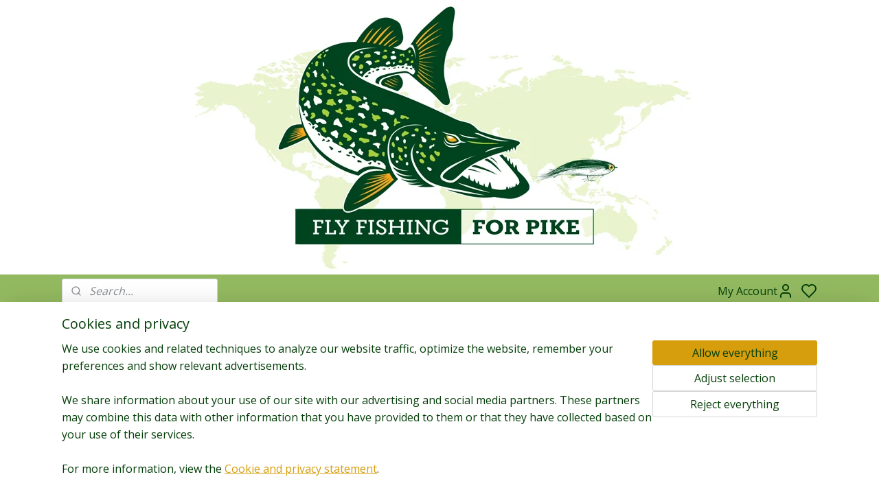

--- FILE ---
content_type: text/html; charset=UTF-8
request_url: https://www.flyfishingforpike.com/a-87284478/gloves/g-power-gloves-l/
body_size: 33419
content:
<!DOCTYPE html>
<!--[if lt IE 7]>
<html lang="en"
      class="no-js lt-ie9 lt-ie8 lt-ie7 secure"> <![endif]-->
<!--[if IE 7]>
<html lang="en"
      class="no-js lt-ie9 lt-ie8 is-ie7 secure"> <![endif]-->
<!--[if IE 8]>
<html lang="en"
      class="no-js lt-ie9 is-ie8 secure"> <![endif]-->
<!--[if gt IE 8]><!-->
<html lang="en" class="no-js secure">
<!--<![endif]-->
<head prefix="og: http://ogp.me/ns#">
    <meta http-equiv="Content-Type" content="text/html; charset=UTF-8"/>

    <title>Gamakatsu Power gloves</title>
    <meta name="description" content="Fleece lined Gamakatsu Power Gloves for Pike Fly Fishing" />
    <meta name="robots" content="noarchive"/>
    <meta name="robots" content="index,follow,noodp,noydir"/>
    
    <meta name="verify-v1" content="gQEsY8bEElCS51tmNcO_8ldrj6i9v10kq9RH-ClWMyI"/>
        <meta name="google-site-verification" content="gQEsY8bEElCS51tmNcO_8ldrj6i9v10kq9RH-ClWMyI"/>
    <meta name="theme-color" content="#FFFFFF"/>
    <meta name="viewport" content="width=device-width, initial-scale=1.0"/>
    <meta name="revisit-after" content="1 days"/>
    <meta name="generator" content="Mijnwebwinkel"/>
    <meta name="web_author" content="https://www.myonlinestore.com/"/>

    

    <meta property="og:site_name" content="Pike fly shop"/>

        <meta property="og:title" content="Gamakatsu Power gloves"/>
    <meta property="og:description" content="Fleece lined Gamakatsu Power Gloves for Pike Fly Fishing"/>
    <meta property="og:type" content="product"/>
    <meta property="og:image" content="https://cdn.myonlinestore.eu/d92a30ba-dde0-449a-9310-ebf03ab67197/image/cache/article/d833a5de8590b18382a234209a6e52203f907ca4.jpg"/>
        <meta property="og:image" content="https://cdn.myonlinestore.eu/d92a30ba-dde0-449a-9310-ebf03ab67197/image/cache/article/ccff9df8c8dc179f082693a3c8f08bee75fde251.jpg"/>
        <meta property="og:image" content="https://cdn.myonlinestore.eu/d92a30ba-dde0-449a-9310-ebf03ab67197/image/cache/article/11bd44fc5e5fe8423b2332b9891743142e5b1073.jpg"/>
        <meta property="og:url" content="https://www.flyfishingforpike.com/a-87284478/gloves/g-power-gloves/"/>

    <link rel="preload" as="style" href="https://static.myonlinestore.eu/assets/../js/fancybox/jquery.fancybox.css?20260121132632"
          onload="this.onload=null;this.rel='stylesheet'">
    <noscript>
        <link rel="stylesheet" href="https://static.myonlinestore.eu/assets/../js/fancybox/jquery.fancybox.css?20260121132632">
    </noscript>

    <link rel="stylesheet" type="text/css" href="https://asset.myonlinestore.eu/8mdVvbnvqYzIPpyExnw3DgtJtohMAQ5.css"/>

    <link rel="preload" as="style" href="https://static.myonlinestore.eu/assets/../fonts/fontawesome-6.4.2/css/fontawesome.min.css?20260121132632"
          onload="this.onload=null;this.rel='stylesheet'">
    <link rel="preload" as="style" href="https://static.myonlinestore.eu/assets/../fonts/fontawesome-6.4.2/css/solid.min.css?20260121132632"
          onload="this.onload=null;this.rel='stylesheet'">
    <link rel="preload" as="style" href="https://static.myonlinestore.eu/assets/../fonts/fontawesome-6.4.2/css/brands.min.css?20260121132632"
          onload="this.onload=null;this.rel='stylesheet'">
    <link rel="preload" as="style" href="https://static.myonlinestore.eu/assets/../fonts/fontawesome-6.4.2/css/v4-shims.min.css?20260121132632"
          onload="this.onload=null;this.rel='stylesheet'">
    <noscript>
        <link rel="stylesheet" href="https://static.myonlinestore.eu/assets/../fonts/font-awesome-4.1.0/css/font-awesome.4.1.0.min.css?20260121132632">
    </noscript>

    <link rel="preconnect" href="https://static.myonlinestore.eu/" crossorigin />
    <link rel="dns-prefetch" href="https://static.myonlinestore.eu/" />
    <link rel="preconnect" href="https://cdn.myonlinestore.eu" crossorigin />
    <link rel="dns-prefetch" href="https://cdn.myonlinestore.eu" />

    <script type="text/javascript" src="https://static.myonlinestore.eu/assets/../js/modernizr.js?20260121132632"></script>
        
    <link rel="canonical" href="https://www.flyfishingforpike.com/a-87284478/gloves/g-power-gloves/"/>
    <link rel="icon" type="image/png" href="https://cdn.myonlinestore.eu/d92a30ba-dde0-449a-9310-ebf03ab67197/favicon-16x16.png?t=1769018297"
              sizes="16x16"/>
    <link rel="icon" type="image/png" href="https://cdn.myonlinestore.eu/d92a30ba-dde0-449a-9310-ebf03ab67197/favicon-32x32.png?t=1769018297"
              sizes="32x32"/>
    <link rel="icon" type="image/png" href="https://cdn.myonlinestore.eu/d92a30ba-dde0-449a-9310-ebf03ab67197/favicon-96x96.png?t=1769018297"
              sizes="96x96"/>
    <script>
        var _rollbarConfig = {
        accessToken: 'd57a2075769e4401ab611d78421f1c89',
        captureUncaught: false,
        captureUnhandledRejections: false,
        verbose: false,
        payload: {
            environment: 'prod',
            person: {
                id: 694728,
            },
            ignoredMessages: [
                'request aborted',
                'network error',
                'timeout'
            ]
        },
        reportLevel: 'error'
    };
    // Rollbar Snippet
    !function(r){var e={};function o(n){if(e[n])return e[n].exports;var t=e[n]={i:n,l:!1,exports:{}};return r[n].call(t.exports,t,t.exports,o),t.l=!0,t.exports}o.m=r,o.c=e,o.d=function(r,e,n){o.o(r,e)||Object.defineProperty(r,e,{enumerable:!0,get:n})},o.r=function(r){"undefined"!=typeof Symbol&&Symbol.toStringTag&&Object.defineProperty(r,Symbol.toStringTag,{value:"Module"}),Object.defineProperty(r,"__esModule",{value:!0})},o.t=function(r,e){if(1&e&&(r=o(r)),8&e)return r;if(4&e&&"object"==typeof r&&r&&r.__esModule)return r;var n=Object.create(null);if(o.r(n),Object.defineProperty(n,"default",{enumerable:!0,value:r}),2&e&&"string"!=typeof r)for(var t in r)o.d(n,t,function(e){return r[e]}.bind(null,t));return n},o.n=function(r){var e=r&&r.__esModule?function(){return r.default}:function(){return r};return o.d(e,"a",e),e},o.o=function(r,e){return Object.prototype.hasOwnProperty.call(r,e)},o.p="",o(o.s=0)}([function(r,e,o){var n=o(1),t=o(4);_rollbarConfig=_rollbarConfig||{},_rollbarConfig.rollbarJsUrl=_rollbarConfig.rollbarJsUrl||"https://cdnjs.cloudflare.com/ajax/libs/rollbar.js/2.14.4/rollbar.min.js",_rollbarConfig.async=void 0===_rollbarConfig.async||_rollbarConfig.async;var a=n.setupShim(window,_rollbarConfig),l=t(_rollbarConfig);window.rollbar=n.Rollbar,a.loadFull(window,document,!_rollbarConfig.async,_rollbarConfig,l)},function(r,e,o){var n=o(2);function t(r){return function(){try{return r.apply(this,arguments)}catch(r){try{console.error("[Rollbar]: Internal error",r)}catch(r){}}}}var a=0;function l(r,e){this.options=r,this._rollbarOldOnError=null;var o=a++;this.shimId=function(){return o},"undefined"!=typeof window&&window._rollbarShims&&(window._rollbarShims[o]={handler:e,messages:[]})}var i=o(3),s=function(r,e){return new l(r,e)},d=function(r){return new i(s,r)};function c(r){return t(function(){var e=Array.prototype.slice.call(arguments,0),o={shim:this,method:r,args:e,ts:new Date};window._rollbarShims[this.shimId()].messages.push(o)})}l.prototype.loadFull=function(r,e,o,n,a){var l=!1,i=e.createElement("script"),s=e.getElementsByTagName("script")[0],d=s.parentNode;i.crossOrigin="",i.src=n.rollbarJsUrl,o||(i.async=!0),i.onload=i.onreadystatechange=t(function(){if(!(l||this.readyState&&"loaded"!==this.readyState&&"complete"!==this.readyState)){i.onload=i.onreadystatechange=null;try{d.removeChild(i)}catch(r){}l=!0,function(){var e;if(void 0===r._rollbarDidLoad){e=new Error("rollbar.js did not load");for(var o,n,t,l,i=0;o=r._rollbarShims[i++];)for(o=o.messages||[];n=o.shift();)for(t=n.args||[],i=0;i<t.length;++i)if("function"==typeof(l=t[i])){l(e);break}}"function"==typeof a&&a(e)}()}}),d.insertBefore(i,s)},l.prototype.wrap=function(r,e,o){try{var n;if(n="function"==typeof e?e:function(){return e||{}},"function"!=typeof r)return r;if(r._isWrap)return r;if(!r._rollbar_wrapped&&(r._rollbar_wrapped=function(){o&&"function"==typeof o&&o.apply(this,arguments);try{return r.apply(this,arguments)}catch(o){var e=o;throw e&&("string"==typeof e&&(e=new String(e)),e._rollbarContext=n()||{},e._rollbarContext._wrappedSource=r.toString(),window._rollbarWrappedError=e),e}},r._rollbar_wrapped._isWrap=!0,r.hasOwnProperty))for(var t in r)r.hasOwnProperty(t)&&(r._rollbar_wrapped[t]=r[t]);return r._rollbar_wrapped}catch(e){return r}};for(var p="log,debug,info,warn,warning,error,critical,global,configure,handleUncaughtException,handleAnonymousErrors,handleUnhandledRejection,captureEvent,captureDomContentLoaded,captureLoad".split(","),u=0;u<p.length;++u)l.prototype[p[u]]=c(p[u]);r.exports={setupShim:function(r,e){if(r){var o=e.globalAlias||"Rollbar";if("object"==typeof r[o])return r[o];r._rollbarShims={},r._rollbarWrappedError=null;var a=new d(e);return t(function(){e.captureUncaught&&(a._rollbarOldOnError=r.onerror,n.captureUncaughtExceptions(r,a,!0),e.wrapGlobalEventHandlers&&n.wrapGlobals(r,a,!0)),e.captureUnhandledRejections&&n.captureUnhandledRejections(r,a,!0);var t=e.autoInstrument;return!1!==e.enabled&&(void 0===t||!0===t||"object"==typeof t&&t.network)&&r.addEventListener&&(r.addEventListener("load",a.captureLoad.bind(a)),r.addEventListener("DOMContentLoaded",a.captureDomContentLoaded.bind(a))),r[o]=a,a})()}},Rollbar:d}},function(r,e){function o(r,e,o){if(e.hasOwnProperty&&e.hasOwnProperty("addEventListener")){for(var n=e.addEventListener;n._rollbarOldAdd&&n.belongsToShim;)n=n._rollbarOldAdd;var t=function(e,o,t){n.call(this,e,r.wrap(o),t)};t._rollbarOldAdd=n,t.belongsToShim=o,e.addEventListener=t;for(var a=e.removeEventListener;a._rollbarOldRemove&&a.belongsToShim;)a=a._rollbarOldRemove;var l=function(r,e,o){a.call(this,r,e&&e._rollbar_wrapped||e,o)};l._rollbarOldRemove=a,l.belongsToShim=o,e.removeEventListener=l}}r.exports={captureUncaughtExceptions:function(r,e,o){if(r){var n;if("function"==typeof e._rollbarOldOnError)n=e._rollbarOldOnError;else if(r.onerror){for(n=r.onerror;n._rollbarOldOnError;)n=n._rollbarOldOnError;e._rollbarOldOnError=n}e.handleAnonymousErrors();var t=function(){var o=Array.prototype.slice.call(arguments,0);!function(r,e,o,n){r._rollbarWrappedError&&(n[4]||(n[4]=r._rollbarWrappedError),n[5]||(n[5]=r._rollbarWrappedError._rollbarContext),r._rollbarWrappedError=null);var t=e.handleUncaughtException.apply(e,n);o&&o.apply(r,n),"anonymous"===t&&(e.anonymousErrorsPending+=1)}(r,e,n,o)};o&&(t._rollbarOldOnError=n),r.onerror=t}},captureUnhandledRejections:function(r,e,o){if(r){"function"==typeof r._rollbarURH&&r._rollbarURH.belongsToShim&&r.removeEventListener("unhandledrejection",r._rollbarURH);var n=function(r){var o,n,t;try{o=r.reason}catch(r){o=void 0}try{n=r.promise}catch(r){n="[unhandledrejection] error getting `promise` from event"}try{t=r.detail,!o&&t&&(o=t.reason,n=t.promise)}catch(r){}o||(o="[unhandledrejection] error getting `reason` from event"),e&&e.handleUnhandledRejection&&e.handleUnhandledRejection(o,n)};n.belongsToShim=o,r._rollbarURH=n,r.addEventListener("unhandledrejection",n)}},wrapGlobals:function(r,e,n){if(r){var t,a,l="EventTarget,Window,Node,ApplicationCache,AudioTrackList,ChannelMergerNode,CryptoOperation,EventSource,FileReader,HTMLUnknownElement,IDBDatabase,IDBRequest,IDBTransaction,KeyOperation,MediaController,MessagePort,ModalWindow,Notification,SVGElementInstance,Screen,TextTrack,TextTrackCue,TextTrackList,WebSocket,WebSocketWorker,Worker,XMLHttpRequest,XMLHttpRequestEventTarget,XMLHttpRequestUpload".split(",");for(t=0;t<l.length;++t)r[a=l[t]]&&r[a].prototype&&o(e,r[a].prototype,n)}}}},function(r,e){function o(r,e){this.impl=r(e,this),this.options=e,function(r){for(var e=function(r){return function(){var e=Array.prototype.slice.call(arguments,0);if(this.impl[r])return this.impl[r].apply(this.impl,e)}},o="log,debug,info,warn,warning,error,critical,global,configure,handleUncaughtException,handleAnonymousErrors,handleUnhandledRejection,_createItem,wrap,loadFull,shimId,captureEvent,captureDomContentLoaded,captureLoad".split(","),n=0;n<o.length;n++)r[o[n]]=e(o[n])}(o.prototype)}o.prototype._swapAndProcessMessages=function(r,e){var o,n,t;for(this.impl=r(this.options);o=e.shift();)n=o.method,t=o.args,this[n]&&"function"==typeof this[n]&&("captureDomContentLoaded"===n||"captureLoad"===n?this[n].apply(this,[t[0],o.ts]):this[n].apply(this,t));return this},r.exports=o},function(r,e){r.exports=function(r){return function(e){if(!e&&!window._rollbarInitialized){for(var o,n,t=(r=r||{}).globalAlias||"Rollbar",a=window.rollbar,l=function(r){return new a(r)},i=0;o=window._rollbarShims[i++];)n||(n=o.handler),o.handler._swapAndProcessMessages(l,o.messages);window[t]=n,window._rollbarInitialized=!0}}}}]);
    // End Rollbar Snippet
    </script>
    <script defer type="text/javascript" src="https://static.myonlinestore.eu/assets/../js/jquery.min.js?20260121132632"></script><script defer type="text/javascript" src="https://static.myonlinestore.eu/assets/../js/mww/shop.js?20260121132632"></script><script defer type="text/javascript" src="https://static.myonlinestore.eu/assets/../js/mww/shop/category.js?20260121132632"></script><script defer type="text/javascript" src="https://static.myonlinestore.eu/assets/../js/fancybox/jquery.fancybox.pack.js?20260121132632"></script><script defer type="text/javascript" src="https://static.myonlinestore.eu/assets/../js/fancybox/jquery.fancybox-thumbs.js?20260121132632"></script><script defer type="text/javascript" src="https://static.myonlinestore.eu/assets/../js/mww/image.js?20260121132632"></script><script defer type="text/javascript" src="https://static.myonlinestore.eu/assets/../js/mww/shop/article.js?20260121132632"></script><script defer type="text/javascript" src="https://static.myonlinestore.eu/assets/../js/mww/product/product.js?20260121132632"></script><script defer type="text/javascript" src="https://static.myonlinestore.eu/assets/../js/mww/product/product.configurator.js?20260121132632"></script><script defer type="text/javascript"
                src="https://static.myonlinestore.eu/assets/../js/mww/product/product.configurator.validator.js?20260121132632"></script><script defer type="text/javascript" src="https://static.myonlinestore.eu/assets/../js/mww/product/product.main.js?20260121132632"></script><script defer type="text/javascript" src="https://static.myonlinestore.eu/assets/../js/mww/navigation.js?20260121132632"></script><script defer type="text/javascript" src="https://static.myonlinestore.eu/assets/../js/delay.js?20260121132632"></script><script defer type="text/javascript" src="https://static.myonlinestore.eu/assets/../js/mww/ajax.js?20260121132632"></script><script defer type="text/javascript" src="https://static.myonlinestore.eu/assets/../js/foundation/foundation.min.js?20260121132632"></script><script defer type="text/javascript" src="https://static.myonlinestore.eu/assets/../js/foundation/foundation/foundation.topbar.js?20260121132632"></script><script defer type="text/javascript" src="https://static.myonlinestore.eu/assets/../js/foundation/foundation/foundation.tooltip.js?20260121132632"></script><script defer type="text/javascript" src="https://static.myonlinestore.eu/assets/../js/mww/deferred.js?20260121132632"></script>
        <script src="https://static.myonlinestore.eu/assets/webpack/bootstrapper.ce10832e.js"></script>
    
    <script src="https://static.myonlinestore.eu/assets/webpack/vendor.85ea91e8.js" defer></script><script src="https://static.myonlinestore.eu/assets/webpack/main.c5872b2c.js" defer></script>
    
    <script src="https://static.myonlinestore.eu/assets/webpack/webcomponents.377dc92a.js" defer></script>
    
    <script src="https://static.myonlinestore.eu/assets/webpack/render.8395a26c.js" defer></script>

    <script>
        window.bootstrapper.add(new Strap('marketingScripts', []));
    </script>
        <script>
  window.dataLayer = window.dataLayer || [];

  function gtag() {
    dataLayer.push(arguments);
  }

    gtag(
    "consent",
    "default",
    {
      "ad_storage": "denied",
      "ad_user_data": "denied",
      "ad_personalization": "denied",
      "analytics_storage": "denied",
      "security_storage": "granted",
      "personalization_storage": "denied",
      "functionality_storage": "denied",
    }
  );

  gtag("js", new Date());
  gtag("config", 'G-HSRC51ENF9', { "groups": "myonlinestore" });gtag("config", 'G-JYBDREFHTB');</script>
<script async src="https://www.googletagmanager.com/gtag/js?id=G-HSRC51ENF9"></script>
        <script>
        
    </script>
        
<script>
    var marketingStrapId = 'marketingScripts'
    var marketingScripts = window.bootstrapper.use(marketingStrapId);

    if (marketingScripts === null) {
        marketingScripts = [];
    }

    
    window.bootstrapper.update(new Strap(marketingStrapId, marketingScripts));
</script>
    <noscript>
        <style>ul.products li {
                opacity: 1 !important;
            }</style>
    </noscript>

            <script>
                (function (w, d, s, l, i) {
            w[l] = w[l] || [];
            w[l].push({
                'gtm.start':
                    new Date().getTime(), event: 'gtm.js'
            });
            var f = d.getElementsByTagName(s)[0],
                j = d.createElement(s), dl = l != 'dataLayer' ? '&l=' + l : '';
            j.async = true;
            j.src =
                'https://www.googletagmanager.com/gtm.js?id=' + i + dl;
            f.parentNode.insertBefore(j, f);
        })(window, document, 'script', 'dataLayer', 'GTM-MSQ3L6L');
            </script>

</head>
<body    class="lang-en_GB layout-width-1100 threeColumn">

    <noscript>
                    <iframe src="https://www.googletagmanager.com/ns.html?id=GTM-MSQ3L6L" height="0" width="0"
                    style="display:none;visibility:hidden"></iframe>
            </noscript>


<header>
    <a tabindex="0" id="skip-link" class="button screen-reader-text" href="#content">Skip to content</a>
</header>

    <div id="react_element__saveforlater"></div>

<div id="react_element__filter"></div>

<div class="site-container">
    <div class="inner-wrap">
        
        
        <div class="bg-container custom-css-container"             data-active-language="en"
            data-current-date="22-01-2026"
            data-category-id="unknown"
            data-article-id="64624734"
            data-article-category-id="6709310"
            data-article-name="G-Power gloves"
        >
            <noscript class="no-js-message">
                <div class="inner">
                    JavaScript is disabled.


Without JavaScript it is not possible to place orders and a number of features will not be available.
                </div>
            </noscript>

            <div id="header">
                <div id="react_root"><!-- --></div>
                <div
                    class="header-bar-top">
                                    </div>

                



<sf-header-image
    class="web-component"
    header-element-height="400px"
    align="center"
    store-name="Pike fly shop"
    store-url="https://www.flyfishingforpike.com/"
    background-image-url="https://cdn.myonlinestore.eu/d92a30ba-dde0-449a-9310-ebf03ab67197/en_GB_image_header_4.jpg?t=1769018297"
    mobile-background-image-url=""
    logo-custom-width=""
    logo-custom-height=""
    page-column-width="1100"
    style="
        height: 400px;

        --background-color: #FEFEFE;
        --background-height: 400px;
        --background-aspect-ratio: 5.5;
        --scaling-background-aspect-ratio: 2.75;
        --mobile-background-height: 0px;
        --mobile-background-aspect-ratio: 1;
        --color: #053F0A;
        --logo-custom-width: auto;
        --logo-custom-height: auto;
        --logo-aspect-ratio: 1
        ">
    </sf-header-image>
                <div class="header-bar-bottom">
                                                
<div class="row header-bar-inner" data-bar-position="header" data-options="sticky_on: large; is_hover: true; scrolltop: true;" data-topbar>
    <section class="top-bar-section">
                                    <div class="module-container search align-left">
                    <div class="react_element__searchbox" 
    data-post-url="/search/" 
    data-search-phrase=""></div>

                </div>
                                                <div class="module-container myaccount align-right">
                    
<div class="module my-account-bar has-saveforlater">
            <a href="javascript:void(0)" class="foldout-account">
            My Account     <div   
    aria-hidden role="img"
    class="icon icon--sf-user
        "
    >
    <svg><use xlink:href="#sf-user"></use></svg>
    </div>
        </a>
        <div class="saveforlater-counter-topbar" id="react_element__saveforlater-topbar-counter"
             data-show-counter=""></div>
        <div class="my-account-overlay"></div>
        <div class="hidden-account-details">
            <div class="invisible-hover-area">
                <div class="header">
                    <div class="header-text">My Account</div>
                    <div class="close-button">
                            <div   
    aria-hidden role="img"
    class="icon icon--close-button icon--sf-x
        "
            title="close-button"
    >
    <svg><use xlink:href="#sf-x"></use></svg>
    </div>
                    </div>
                </div>
                <div class="scrollable">
                    <h3 class="existing-customer">Login</h3>
                    <div class="form-group">
                        <form accept-charset="UTF-8" name=""
          method="post" action="/customer/login/?referer=/a-87284478/gloves/g-power-gloves-l/" class="legacy" id="login_form">
                        <script>
    document.addEventListener("DOMContentLoaded", function () {
        Array.from(document.querySelectorAll("#login_form")).map(
            form => form.addEventListener("submit", function () {
                Array.from(document.querySelectorAll("#login")).map(button => button.disabled = true);
            })
        );
    });
</script>
                        
                        <div class="form-group        ">
    <label class="control-label required" for="customer_account_username">Email address</label><div class="control-group">
            <div class="control-container   no-errors    ">
                                <input type="email"
            id="customer_account_username" name="_username" required="required" class="default form-control" maxlength="100"
                                                    data-validator-range="0-0"
                />
                    </div>
                                </div>
</div>
    
                        <div class="form-group        ">
    <label class="control-label required" for="customer_account_password">Password</label><div class="control-group">
            <div class="control-container   no-errors    ">
                                <input type="password"
            id="customer_account_password" name="_password" required="required" class="default form-control" maxlength="64"
                                                    data-validator-range="0-0"
                />
                    </div>
                                </div>
</div>
    
                        <div class="form-row buttons">
                            <button type="submit" id="login" name="login" class="btn">
                                Login
                            </button>
                        </div>
                        <input type="hidden"
            id="_csrf_token" name="_csrf_token" class="form-control"
            value="6a538f1a3ab0424727014cf7a9184b._c9CItAGNXB74T07DFxZEKfIZS0fLu7UWALQXzXaqMo.rr0HWoFcVz0L0QRwYyY4fuCqBxosGaiLE3WGDGaX64mNpW9jn1xXGy6YeA"                                         data-validator-range="0-0"
                />
        </form>
                    </div>
                    <a class="forgot-password-link" href="/customer/forgot-password/">Forgotten your password?</a>
                                            <hr/>
                        <h3 class="without-account">No account?</h3>
                        <p>
                            With an account you can order faster and you have an overview of your previous orders.
                        </p>
                        <a href="https://www.flyfishingforpike.com/customer/register/?referer=/a-87284478/gloves/g-power-gloves-l/"
                           class="btn">Create an Account</a>
                                    </div>
            </div>
        </div>
    </div>

                </div>
                        </section>
</div>

                                    </div>
            </div>

            
            
            <div id="content" class="columncount-3">
                <div class="row">
                                            <div class="columns columns-14 foldout-nav">
                            <a class="mobile-nav-toggle" href="#" data-react-trigger="mobile-navigation-toggle">
    <i></i> Menu</a>   
                        </div>
                                                                                            <div class="columns large-8 medium-14 large-push-3" id="centercolumn">
    
    
                                    <script>
        window.bootstrapper.add(new Strap('product', {
            id: '64624734',
            name: 'G-Power gloves',
            value: '18.990000',
            currency: 'EUR'
        }));

        var marketingStrapId = 'marketingScripts'
        var marketingScripts = window.bootstrapper.use(marketingStrapId);

        if (marketingScripts === null) {
            marketingScripts = [];
        }

        marketingScripts.push({
            inline: `if (typeof window.fbq === 'function') {
                window.fbq('track', 'ViewContent', {
                    content_name: "G-Power gloves",
                    content_ids: ["64624734"],
                    content_type: "product"
                });
            }`,
        });

        window.bootstrapper.update(new Strap(marketingStrapId, marketingScripts));
    </script>
    <div id="react_element__product-events"><!-- --></div>

    <script type="application/ld+json">
        {"@context":"https:\/\/schema.org","@graph":[{"@type":"Product","sku":"G-Power gloves","name":"G-Power gloves","description":"Ideal for cold winter days!Fleece lined\u0026nbsp;2mm Neoprene\u0026nbsp;Non-slip rubber coating in the hand palm\u0026nbsp;3 Fingers with a slit on both hands","offers":{"@type":"AggregateOffer","priceCurrency":"EUR","lowPrice":"18.99","highPrice":"18.99","offerCount":3,"offers":[{"@type":"Offer","availability":"https:\/\/schema.org\/InStock","url":"https:\/\/www.flyfishingforpike.com\/a-87284478\/gloves\/g-power-gloves\/","priceSpecification":{"@type":"PriceSpecification","priceCurrency":"EUR","price":"18.99","valueAddedTaxIncluded":true},"@id":"https:\/\/www.flyfishingforpike.com\/#\/schema\/Offer\/3ba76650-3fd7-49f2-868e-c5da2b8d769e"},{"@type":"Offer","availability":"https:\/\/schema.org\/InStock","url":"https:\/\/www.flyfishingforpike.com\/a-87284478-9347555\/gloves\/g-power-gloves\/","priceSpecification":{"@type":"PriceSpecification","priceCurrency":"EUR","price":"18.99","valueAddedTaxIncluded":true},"@id":"https:\/\/www.flyfishingforpike.com\/#\/schema\/Offer\/3ba76650-3fd7-49f2-868e-c5da2b8d769e\/9347555"},{"@type":"Offer","availability":"https:\/\/schema.org\/InStock","url":"https:\/\/www.flyfishingforpike.com\/a-87284478-9347558\/gloves\/g-power-gloves\/","priceSpecification":{"@type":"PriceSpecification","priceCurrency":"EUR","price":"18.99","valueAddedTaxIncluded":true},"@id":"https:\/\/www.flyfishingforpike.com\/#\/schema\/Offer\/3ba76650-3fd7-49f2-868e-c5da2b8d769e\/9347558"}],"@id":"https:\/\/www.flyfishingforpike.com\/#\/schema\/AggregateOffer\/3ba76650-3fd7-49f2-868e-c5da2b8d769e"},"image":{"@type":"ImageObject","url":"https:\/\/cdn.myonlinestore.eu\/d92a30ba-dde0-449a-9310-ebf03ab67197\/image\/cache\/article\/d833a5de8590b18382a234209a6e52203f907ca4.jpg","contentUrl":"https:\/\/cdn.myonlinestore.eu\/d92a30ba-dde0-449a-9310-ebf03ab67197\/image\/cache\/article\/d833a5de8590b18382a234209a6e52203f907ca4.jpg","@id":"https:\/\/cdn.myonlinestore.eu\/d92a30ba-dde0-449a-9310-ebf03ab67197\/image\/cache\/article\/d833a5de8590b18382a234209a6e52203f907ca4.jpg"},"@id":"https:\/\/www.flyfishingforpike.com\/#\/schema\/Product\/3ba76650-3fd7-49f2-868e-c5da2b8d769e"},{"@type":"Offer","availability":"https:\/\/schema.org\/InStock","url":"https:\/\/www.flyfishingforpike.com\/a-87284478\/gloves\/g-power-gloves\/","priceSpecification":{"@type":"PriceSpecification","priceCurrency":"EUR","price":"18.99","valueAddedTaxIncluded":true},"@id":"https:\/\/www.flyfishingforpike.com\/#\/schema\/Offer\/3ba76650-3fd7-49f2-868e-c5da2b8d769e"}]}
    </script>
            <div class="article product-page classic">
            <span class="badge-container">
            </span>
            <h1 class="product-title">
        G-Power gloves    </h1>
            <span class="sku-container">
                    <small class="article_sku">SKU: <span class="sku">G-Power gloves</span></small>
            </span>

        
<div class="prev_next-button">
                            <a href="/a-77412920/gloves/g-gloves-fingerless/" title="Previous item &#xA;(G-Gloves fingerless)" class="prev_next_article" accesskey="p"><div   
    aria-hidden role="img"
    class="icon icon--sf-chevron-left
        "
            title="{{ language.getText(&#039;previous_article&#039;) }} &amp;#xA;({{ buttons.left.title|raw }})"
    ><svg><use xlink:href="#sf-chevron-left"></use></svg></div></a>        <span>Item 3 of 5</span>
            <a href="/a-92504693/gloves/patagonia-better-sweater-gloves/" title="Next item &#xA;(Patagonia Better Sweater Gloves)" class="prev_next_article" accesskey="n"><div   
    aria-hidden role="img"
    class="icon icon--sf-chevron-right
        "
            title="{{ language.getText(&#039;next_article&#039;) }} &amp;#xA;({{ buttons.right.title|raw }})"
    ><svg><use xlink:href="#sf-chevron-right"></use></svg></div></a>    
    </div>

        <div class="clearfix"></div>

        <div class="row top-container">
                            <div class="left">
            
                            <div class="images">
                                    <div class="large">
                        

<a href="https://cdn.myonlinestore.eu/d92a30ba-dde0-449a-9310-ebf03ab67197/image/cache/full/d833a5de8590b18382a234209a6e52203f907ca4.jpg?20260121132632"
    class="fancybox"
    data-fancybox-type="image"
    data-thumbnail="https://cdn.myonlinestore.eu/d92a30ba-dde0-449a-9310-ebf03ab67197/image/cache/full/d833a5de8590b18382a234209a6e52203f907ca4.jpg?20260121132632"
    rel="fancybox-thumb" title="G-Power gloves"
    id="afbeelding1"
    >
                        <img src="https://cdn.myonlinestore.eu/d92a30ba-dde0-449a-9310-ebf03ab67197/image/cache/full/d833a5de8590b18382a234209a6e52203f907ca4.jpg?20260121132632" alt="G-Power&#x20;gloves" />
            </a>
                    </div>
                            </div>
                    <ul class="thumbs">
                                                    <li>
                                                

<a href="https://cdn.myonlinestore.eu/d92a30ba-dde0-449a-9310-ebf03ab67197/image/cache/full/ccff9df8c8dc179f082693a3c8f08bee75fde251.jpg?20260121132632"
    class="fancybox"
    data-fancybox-type="image"
    data-thumbnail="https://cdn.myonlinestore.eu/d92a30ba-dde0-449a-9310-ebf03ab67197/image/cache/article/ccff9df8c8dc179f082693a3c8f08bee75fde251.jpg?20260121132632"
    rel="fancybox-thumb" title="G-Power gloves"
    id="afbeelding2"
    >
                        <img src="https://cdn.myonlinestore.eu/d92a30ba-dde0-449a-9310-ebf03ab67197/image/cache/article/ccff9df8c8dc179f082693a3c8f08bee75fde251.jpg?20260121132632" alt="G-Power&#x20;gloves" />
            </a>
                    </li>
                                    <li>
                                                

<a href="https://cdn.myonlinestore.eu/d92a30ba-dde0-449a-9310-ebf03ab67197/image/cache/full/11bd44fc5e5fe8423b2332b9891743142e5b1073.jpg?20260121132632"
    class="fancybox"
    data-fancybox-type="image"
    data-thumbnail="https://cdn.myonlinestore.eu/d92a30ba-dde0-449a-9310-ebf03ab67197/image/cache/article/11bd44fc5e5fe8423b2332b9891743142e5b1073.jpg?20260121132632"
    rel="fancybox-thumb" title="G-Power gloves"
    id="afbeelding3"
    >
                        <img src="https://cdn.myonlinestore.eu/d92a30ba-dde0-449a-9310-ebf03ab67197/image/cache/article/11bd44fc5e5fe8423b2332b9891743142e5b1073.jpg?20260121132632" alt="G-Power&#x20;gloves" />
            </a>
                    </li>
                
                                            </ul>
        
                            </div>
            
                                        <div class="right">
                    <div class="product-options columns">
                        
<div class="js-enable-after-load disabled">
    <div class="article-options" data-article-element="options">
        <div class="row">
            <div class="large-14 columns price-container">
                

    
    <span class="pricetag">
                    <span class="regular">
                    € 18,<sup>99</sup>

            </span>
            </span>

                                                    <small>
                        (including                        VAT)
                    </small>
                                            </div>
        </div>

                            
            <form accept-charset="UTF-8" name="add_to_cart"
          method="post" action="" class="legacy" data-optionlist-url="https://www.flyfishingforpike.com/article/select-articlelist-option/" id="addToCartForm">
            <div class="form-group        ">
    <div class="control-group">
            <div class="control-container   no-errors    ">
                                <div class="form-group        ">
    <div class="control-group">
            <div class="control-container   no-errors    ">
                                <div class="form-group        ">
    <label class="control-label required" for="add_to_cart_configuration_options_1bdc0619-56cf-4eff-a6b1-33bb5e7e1429_value">Size</label><div class="control-group">
            <div class="control-container   no-errors    ">
                                <select id="add_to_cart_configuration_options_1bdc0619-56cf-4eff-a6b1-33bb5e7e1429_value" name="add_to_cart[configuration][options][1bdc0619-56cf-4eff-a6b1-33bb5e7e1429][value]" required="required" data-article-element="articlelist" class="form-control"><option value="" selected="selected">-- make your choice --</option><option value="9347555">L</option><option value="9347558">XL</option></select>            </div>
                                </div>
</div>
                </div>
                                </div>
</div>
                </div>
                                </div>
</div>
    
            <input type="hidden"
            id="add_to_cart_category_article_id" name="add_to_cart[category_article_id]" class="form-control"
            value="87284478"                                         data-validator-range="0-0"
                />
        <input type="hidden"
            id="add_to_cart__token" name="add_to_cart[_token]" class="form-control"
            value="22fb44b6bd373fc323b0e844b70.eoqjasCB1VuJtCtcGgE3UpeNsZFDYHTRFPUsbjHf6dU.Tuj8I6uxrzTB7QYIbDlSKKT61KYSFCuBfZtCJwSSqr1Iw_BTidOkN8yAGw"                                         data-validator-range="0-0"
                />
        
            <div class="stockinfo">
                            </div>
                                        <button name="back" class="btn disabled buy-button" type="button" disabled>Please make a selection</button>
                                    </form>
        
        
    </div>
</div>
                        <div class="save-button-detail" id="react_element__saveforlater-detail-button" data-product-id="3ba76650-3fd7-49f2-868e-c5da2b8d769e" data-product-name="G-Power gloves" data-analytics-id="64624734" data-value="18.990000" data-currency="EUR"></div>
                    </div>
                </div>
                    </div>

            <a href="/c-6709310/gloves/" onclick="if(window.gotoCategoryFromHistory) {window.gotoCategoryFromHistory(this.href); void(0)}" class="btn tiny">
        Overview
   </a>


            
        <div class="row row description" data-tab-content="description">
            <div class="rte_content fullwidth">
                                    <p>Ideal for cold winter days!</p><ul><li><span style="font-family:open sans"><span style="font-size:medium">Fleece lined&nbsp;</span></span></li><li><span style="font-family:open sans"><span style="font-size:medium">2mm Neoprene&nbsp;</span></span></li><li><span style="font-family:open sans"><span style="font-size:medium">Non-slip rubber coating in the hand palm&nbsp;</span></span></li><li><span style="font-family:open sans"><span style="font-size:medium">3 Fingers with a slit on both hands</span></span></li></ul>
                                    <div class="article-specs under-content" style="display: none">
                            <table class="article-specs" data-article-element="specs">
            </table>
                    </div>
                            </div>
                    </div>
            </div>

            
    
            
    </div>
<div class="columns large-3 large-pull-8 medium-7" id="leftcolumn">
            <div class="pane paneColumn paneColumnLeft">
            <div class="block navigation side-menu">
    <h3>Pike fly shop</h3>
    <ul>    




<li class="">
            <a href="https://www.flyfishingforpike.com/" class="no_underline">
            Homepage
                    </a>

                                </li>
    



    
<li class="divider">
            <hr>
    </li>
    

    


<li class="has-dropdown">
            <a href="https://www.flyfishingforpike.com/c-6517515/accessories/" class="no_underline">
            Accessories
                                                <div aria-hidden role="img" class="icon"><svg><use xlink:href="#sf-chevron-down"></use></svg></div>
                                    </a>

                                    <ul class="dropdown">
                        




<li class="">
            <a href="https://www.flyfishingforpike.com/c-6516777/backing/" class="no_underline">
            Backing
                    </a>

                                </li>
    




<li class="">
            <a href="https://www.flyfishingforpike.com/c-7497669/bags/" class="no_underline">
            Bags
                    </a>

                                </li>
    




<li class="">
            <a href="https://www.flyfishingforpike.com/c-6760898/boating/" class="no_underline">
            Boating
                    </a>

                                </li>
    




<li class="">
            <a href="https://www.flyfishingforpike.com/c-6597405/boxes-wallets/" class="no_underline">
            Boxes &amp; wallets
                    </a>

                                </li>
    




<li class="">
            <a href="https://www.flyfishingforpike.com/c-6589128/cleaning-protection/" class="no_underline">
            Cleaning &amp; protection
                    </a>

                                </li>
    

    


<li class="has-dropdown">
            <a href="https://www.flyfishingforpike.com/c-6564156/glasses/" class="no_underline">
            Glasses
                                                <div aria-hidden role="img" class="icon sub-item"><svg><use xlink:href="#sf-chevron-right"></use></svg></div>
                                    </a>

                                    <ul class="dropdown">
                        




<li class="">
            <a href="https://www.flyfishingforpike.com/c-6709271/sunglasses/" class="no_underline">
            Sunglasses
                    </a>

                                </li>
    




<li class="">
            <a href="https://www.flyfishingforpike.com/c-6709268/hateyes/" class="no_underline">
            HatEyes
                    </a>

                                </li>
                </ul>
                        </li>
    




<li class="">
            <a href="https://www.flyfishingforpike.com/c-6516804/hook-files/" class="no_underline">
            Hook files
                    </a>

                                </li>
    




<li class="">
            <a href="https://www.flyfishingforpike.com/c-6786452/knives/" class="no_underline">
            Knives
                    </a>

                                </li>
    

    


<li class="has-dropdown">
            <a href="https://www.flyfishingforpike.com/c-6516735/leaders/" class="no_underline">
            Leaders
                                                <div aria-hidden role="img" class="icon sub-item"><svg><use xlink:href="#sf-chevron-right"></use></svg></div>
                                    </a>

                                    <ul class="dropdown">
                        




<li class="">
            <a href="https://www.flyfishingforpike.com/c-7344196/complete-pike-leaders/" class="no_underline">
            Complete pike leaders
                    </a>

                                </li>
    




<li class="">
            <a href="https://www.flyfishingforpike.com/c-7344172/polyleaders-4ft-24lb/" class="no_underline">
            Polyleaders 4ft - 24lb
                    </a>

                                </li>
    




<li class="">
            <a href="https://www.flyfishingforpike.com/c-7344169/polyleaders-5ft-24lb/" class="no_underline">
            Polyleaders 5ft - 24lb
                    </a>

                                </li>
    




<li class="">
            <a href="https://www.flyfishingforpike.com/c-7344175/polyleaders-8ft-24lb/" class="no_underline">
            Polyleaders 8ft - 24lb
                    </a>

                                </li>
    




<li class="">
            <a href="https://www.flyfishingforpike.com/c-7344181/polyleaders-10ft-24lb/" class="no_underline">
            Polyleaders 10ft - 24lb
                    </a>

                                </li>
    




<li class="">
            <a href="https://www.flyfishingforpike.com/c-7344184/polyleaders-10ft-40lb/" class="no_underline">
            Polyleaders 10ft - 40lb
                    </a>

                                </li>
    




<li class="">
            <a href="https://www.flyfishingforpike.com/c-7344190/polyleaders-14ft-24lb/" class="no_underline">
            Polyleaders 14ft - 24lb
                    </a>

                                </li>
    




<li class="">
            <a href="https://www.flyfishingforpike.com/c-7344193/polyleaders-sets/" class="no_underline">
            Polyleaders sets
                    </a>

                                </li>
    




<li class="">
            <a href="https://www.flyfishingforpike.com/c-7704961/vorfachringe/" class="no_underline">
            Vorfachringe
                    </a>

                                </li>
                </ul>
                        </li>
    




<li class="">
            <a href="https://www.flyfishingforpike.com/c-7734947/lights/" class="no_underline">
            Lights
                    </a>

                                </li>
    




<li class="">
            <a href="https://www.flyfishingforpike.com/c-6710054/line-winder/" class="no_underline">
            Line winder
                    </a>

                                </li>
    




<li class="">
            <a href="https://www.flyfishingforpike.com/c-6786503/miscellaneous/" class="no_underline">
            Miscellaneous
                    </a>

                                </li>
    




<li class="">
            <a href="https://www.flyfishingforpike.com/c-6719453/nets/" class="no_underline">
            Nets
                    </a>

                                </li>
    




<li class="">
            <a href="https://www.flyfishingforpike.com/c-6534363/nippers-scissors/" class="no_underline">
            Nippers/scissors
                    </a>

                                </li>
    




<li class="">
            <a href="https://www.flyfishingforpike.com/c-7374578/only-hot/" class="no_underline">
            Only Hot
                    </a>

                                </li>
    




<li class="">
            <a href="https://www.flyfishingforpike.com/c-6516786/pliers-cutters/" class="no_underline">
            Pliers/cutters
                    </a>

                                </li>
    




<li class="">
            <a href="https://www.flyfishingforpike.com/c-6597282/retractors/" class="no_underline">
            Retractors
                    </a>

                                </li>
    




<li class="">
            <a href="https://www.flyfishingforpike.com/c-6516810/rod-holders/" class="no_underline">
            Rod holders
                    </a>

                                </li>
    




<li class="">
            <a href="https://www.flyfishingforpike.com/c-6710105/rulers/" class="no_underline">
            Rulers
                    </a>

                                </li>
    




<li class="">
            <a href="https://www.flyfishingforpike.com/c-7255862/streamer-weights/" class="no_underline">
            Streamer weights
                    </a>

                                </li>
    




<li class="">
            <a href="https://www.flyfishingforpike.com/c-6516807/stripfingers/" class="no_underline">
            Stripfingers
                    </a>

                                </li>
    




<li class="">
            <a href="https://www.flyfishingforpike.com/c-6516726/tippets/" class="no_underline">
            Tippets
                    </a>

                                </li>
    




<li class="">
            <a href="https://www.flyfishingforpike.com/c-7639603/trash-stash/" class="no_underline">
            Trash Stash
                    </a>

                                </li>
    

    


<li class="has-dropdown">
            <a href="https://www.flyfishingforpike.com/c-6516723/wires/" class="no_underline">
            Wires
                                                <div aria-hidden role="img" class="icon sub-item"><svg><use xlink:href="#sf-chevron-right"></use></svg></div>
                                    </a>

                                    <ul class="dropdown">
                        




<li class="">
            <a href="https://www.flyfishingforpike.com/c-7281132/ready-to-fish-wires/" class="no_underline">
            Ready to fish wires
                    </a>

                                </li>
    

    


<li class="has-dropdown">
            <a href="https://www.flyfishingforpike.com/c-7281135/do-it-your-self-wire-material/" class="no_underline">
            Do it your self - wire material
                                                <div aria-hidden role="img" class="icon sub-item"><svg><use xlink:href="#sf-chevron-right"></use></svg></div>
                                    </a>

                                    <ul class="dropdown">
                        




<li class="">
            <a href="https://www.flyfishingforpike.com/c-7705061/clips-snaps/" class="no_underline">
            Clips/snaps
                    </a>

                                </li>
    




<li class="">
            <a href="https://www.flyfishingforpike.com/c-7705041/sleeves/" class="no_underline">
            Sleeves
                    </a>

                                </li>
    




<li class="">
            <a href="https://www.flyfishingforpike.com/c-7705046/swivels/" class="no_underline">
            Swivels
                    </a>

                                </li>
    




<li class="">
            <a href="https://www.flyfishingforpike.com/c-7705071/tools/" class="no_underline">
            Tools
                    </a>

                                </li>
    




<li class="">
            <a href="https://www.flyfishingforpike.com/c-7705051/wires/" class="no_underline">
            Wires
                    </a>

                                </li>
                </ul>
                        </li>
                </ul>
                        </li>
                </ul>
                        </li>
    




<li class="">
            <a href="https://www.flyfishingforpike.com/c-6517611/books/" class="no_underline">
            Books
                    </a>

                                </li>
    

    
    

<li class="has-dropdown active">
            <a href="https://www.flyfishingforpike.com/c-6554904/clothing/" class="no_underline">
            Clothing
                                                <div aria-hidden role="img" class="icon"><svg><use xlink:href="#sf-chevron-down"></use></svg></div>
                                    </a>

                                    <ul class="dropdown">
                        




<li class="">
            <a href="https://www.flyfishingforpike.com/c-6709265/base-layers/" class="no_underline">
            Base layers
                    </a>

                                </li>
    




<li class="">
            <a href="https://www.flyfishingforpike.com/c-6603210/bib-and-brace/" class="no_underline">
            Bib and brace
                    </a>

                                </li>
    




<li class="">
            <a href="https://www.flyfishingforpike.com/c-6710225/caps-hats-beanies/" class="no_underline">
            Caps &amp; Hats &amp; Beanies
                    </a>

                                </li>
    




<li class="">
            <a href="https://www.flyfishingforpike.com/c-7374572/fleece-jackets/" class="no_underline">
            Fleece jackets
                    </a>

                                </li>
    




<li class="">
            <a href="https://www.flyfishingforpike.com/c-7366283/gaiters/" class="no_underline">
            Gaiters
                    </a>

                                </li>
    


    

<li class="active">
            <a href="https://www.flyfishingforpike.com/c-6709310/gloves/" class="no_underline">
            Gloves
                    </a>

                                </li>
    




<li class="">
            <a href="https://www.flyfishingforpike.com/c-7640639/nano-puff/" class="no_underline">
            Nano Puff
                    </a>

                                </li>
    




<li class="">
            <a href="https://www.flyfishingforpike.com/c-7640709/pants/" class="no_underline">
            Pants
                    </a>

                                </li>
    




<li class="">
            <a href="https://www.flyfishingforpike.com/c-7329257/pullovers-hoodies/" class="no_underline">
            Pullovers/Hoodies
                    </a>

                                </li>
    




<li class="">
            <a href="https://www.flyfishingforpike.com/c-7291745/shirts/" class="no_underline">
            Shirts
                    </a>

                                </li>
    




<li class="">
            <a href="https://www.flyfishingforpike.com/c-6710003/socks/" class="no_underline">
            Socks
                    </a>

                                </li>
    




<li class="">
            <a href="https://www.flyfishingforpike.com/c-6554907/thermotex/" class="no_underline">
            Thermotex
                    </a>

                                </li>
    




<li class="">
            <a href="https://www.flyfishingforpike.com/c-6566685/wading-jackets/" class="no_underline">
            Wading jackets
                    </a>

                                </li>
    




<li class="">
            <a href="https://www.flyfishingforpike.com/c-6603186/3-4-jacket/" class="no_underline">
            3/4 jacket
                    </a>

                                </li>
                </ul>
                        </li>
    

    


<li class="has-dropdown">
            <a href="https://www.flyfishingforpike.com/c-6516813/collectibles/" class="no_underline">
            Collectibles
                                                <div aria-hidden role="img" class="icon"><svg><use xlink:href="#sf-chevron-down"></use></svg></div>
                                    </a>

                                    <ul class="dropdown">
                        




<li class="">
            <a href="https://www.flyfishingforpike.com/c-6712313/fish-pillows/" class="no_underline">
            Fish pillows
                    </a>

                                </li>
    




<li class="">
            <a href="https://www.flyfishingforpike.com/c-6566793/keychains/" class="no_underline">
            Keychains
                    </a>

                                </li>
    




<li class="">
            <a href="https://www.flyfishingforpike.com/c-6758552/mugs/" class="no_underline">
            Mugs
                    </a>

                                </li>
    




<li class="">
            <a href="https://www.flyfishingforpike.com/c-6566790/pendants/" class="no_underline">
            Pendants
                    </a>

                                </li>
    




<li class="">
            <a href="https://www.flyfishingforpike.com/c-6521205/pins/" class="no_underline">
            Pins
                    </a>

                                </li>
    




<li class="">
            <a href="https://www.flyfishingforpike.com/c-6729923/stickers/" class="no_underline">
            Stickers
                    </a>

                                </li>
    




<li class="">
            <a href="https://www.flyfishingforpike.com/c-7091594/trophies/" class="no_underline">
            Trophies
                    </a>

                                </li>
                </ul>
                        </li>
    

    


<li class="has-dropdown">
            <a href="https://www.flyfishingforpike.com/c-6516741/lines/" class="no_underline">
            Lines
                                                <div aria-hidden role="img" class="icon"><svg><use xlink:href="#sf-chevron-down"></use></svg></div>
                                    </a>

                                    <ul class="dropdown">
                        




<li class="">
            <a href="https://www.flyfishingforpike.com/c-6519234/airflo-elbi-pike/" class="no_underline">
            Airflo Elbi Pike
                    </a>

                                </li>
    




<li class="">
            <a href="https://www.flyfishingforpike.com/c-7281291/superflo-40-sniper/" class="no_underline">
            Superflo 40+ Sniper
                    </a>

                                </li>
    




<li class="">
            <a href="https://www.flyfishingforpike.com/c-6756404/stealthy-pike-taper-sale/" class="no_underline">
            Stealthy pike taper &#039;SALE&#039;
                    </a>

                                </li>
    




<li class="">
            <a href="https://www.flyfishingforpike.com/c-7248938/wulff-bass-taper-sale/" class="no_underline">
            Wulff Bass Taper &#039;SALE&#039;
                    </a>

                                </li>
    




<li class="">
            <a href="https://www.flyfishingforpike.com/c-6840413/welding-sleeves/" class="no_underline">
            Welding sleeves
                    </a>

                                </li>
                </ul>
                        </li>
    

    


<li class="has-dropdown">
            <a href="https://www.flyfishingforpike.com/c-6516744/reels/" class="no_underline">
            Reels
                                                <div aria-hidden role="img" class="icon"><svg><use xlink:href="#sf-chevron-down"></use></svg></div>
                                    </a>

                                    <ul class="dropdown">
                        




<li class="">
            <a href="https://www.flyfishingforpike.com/c-6559923/airflo-switch/" class="no_underline">
            Airflo Switch
                    </a>

                                </li>
    




<li class="">
            <a href="https://www.flyfishingforpike.com/c-6521271/airflo-airlite-v3/" class="no_underline">
            Airflo/Airlite V3
                    </a>

                                </li>
    




<li class="">
            <a href="https://www.flyfishingforpike.com/c-7241519/rove-pike/" class="no_underline">
            Rove - pike
                    </a>

                                </li>
    




<li class="">
            <a href="https://www.flyfishingforpike.com/c-6559890/sds-solid-pike/" class="no_underline">
            SDS - solid - pike
                    </a>

                                </li>
                </ul>
                        </li>
    

    


<li class="has-dropdown">
            <a href="https://www.flyfishingforpike.com/c-6516750/rods/" class="no_underline">
            Rods
                                                <div aria-hidden role="img" class="icon"><svg><use xlink:href="#sf-chevron-down"></use></svg></div>
                                    </a>

                                    <ul class="dropdown">
                        




<li class="">
            <a href="https://www.flyfishingforpike.com/c-6521346/greentooth/" class="no_underline">
            Greentooth
                    </a>

                                </li>
    




<li class="">
            <a href="https://www.flyfishingforpike.com/c-6554709/bc-big-fly/" class="no_underline">
            BC Big Fly
                    </a>

                                </li>
    




<li class="">
            <a href="https://www.flyfishingforpike.com/c-7434597/blue-water-sg/" class="no_underline">
            Blue Water SG 
                    </a>

                                </li>
    




<li class="">
            <a href="https://www.flyfishingforpike.com/c-6974480/predator-sale/" class="no_underline">
            Predator &#039;SALE&#039;
                    </a>

                                </li>
    




<li class="">
            <a href="https://www.flyfishingforpike.com/c-6853619/sniper-sale/" class="no_underline">
            Sniper &#039;SALE&#039;
                    </a>

                                </li>
                </ul>
                        </li>
    




<li class="">
            <a href="https://www.flyfishingforpike.com/c-6767708/sets-for-pike/" class="no_underline">
            Sets for Pike
                    </a>

                                </li>
    




<li class="">
            <a href="https://www.flyfishingforpike.com/c-7474914/sets-for-catfish/" class="no_underline">
            Sets for catfish
                    </a>

                                </li>
    




<li class="">
            <a href="https://www.flyfishingforpike.com/c-7523754/sets-for-perch-zander/" class="no_underline">
            Sets for Perch/Zander
                    </a>

                                </li>
    

    


<li class="has-dropdown">
            <a href="https://www.flyfishingforpike.com/c-6516720/streamers/" class="no_underline">
            Streamers
                                                <div aria-hidden role="img" class="icon"><svg><use xlink:href="#sf-chevron-down"></use></svg></div>
                                    </a>

                                    <ul class="dropdown">
                        




<li class="">
            <a href="https://www.flyfishingforpike.com/c-6781067/bucktail/" class="no_underline">
            Bucktail
                    </a>

                                </li>
    




<li class="">
            <a href="https://www.flyfishingforpike.com/c-7302479/catfish/" class="no_underline">
            Catfish
                    </a>

                                </li>
    




<li class="">
            <a href="https://www.flyfishingforpike.com/c-7737607/dutch-pike-hair/" class="no_underline">
            Dutch Pike Hair
                    </a>

                                </li>
    

    


<li class="has-dropdown">
            <a href="https://www.flyfishingforpike.com/c-7181233/factory/" class="no_underline">
            Factory
                                                <div aria-hidden role="img" class="icon sub-item"><svg><use xlink:href="#sf-chevron-right"></use></svg></div>
                                    </a>

                                    <ul class="dropdown">
                        




<li class="">
            <a href="https://www.flyfishingforpike.com/c-7243448/pike-flashers/" class="no_underline">
            Pike flashers
                    </a>

                                </li>
    




<li class="">
            <a href="https://www.flyfishingforpike.com/c-7289993/surface-seducer/" class="no_underline">
            Surface Seducer
                    </a>

                                </li>
    




<li class="">
            <a href="https://www.flyfishingforpike.com/c-7206870/synthetic/" class="no_underline">
            Synthetic
                    </a>

                                </li>
    




<li class="">
            <a href="https://www.flyfishingforpike.com/c-7352206/tandem/" class="no_underline">
            Tandem
                    </a>

                                </li>
    




<li class="">
            <a href="https://www.flyfishingforpike.com/c-7206849/tubeflies/" class="no_underline">
            Tubeflies
                    </a>

                                </li>
                </ul>
                        </li>
    




<li class="">
            <a href="https://www.flyfishingforpike.com/c-7054016/flasher/" class="no_underline">
            Flasher
                    </a>

                                </li>
    




<li class="">
            <a href="https://www.flyfishingforpike.com/c-7467855/game-changers/" class="no_underline">
            Game Changers
                    </a>

                                </li>
    




<li class="">
            <a href="https://www.flyfishingforpike.com/c-6633303/icelandic/" class="no_underline">
            Icelandic
                    </a>

                                </li>
    




<li class="">
            <a href="https://www.flyfishingforpike.com/c-7068110/nayat/" class="no_underline">
            Nayat
                    </a>

                                </li>
    




<li class="">
            <a href="https://www.flyfishingforpike.com/c-7696790/perch-zander/" class="no_underline">
            Perch &amp; Zander
                    </a>

                                </li>
    




<li class="">
            <a href="https://www.flyfishingforpike.com/c-7429668/raccoon/" class="no_underline">
            Raccoon
                    </a>

                                </li>
    




<li class="">
            <a href="https://www.flyfishingforpike.com/c-6686444/ruegen/" class="no_underline">
            Rügen
                    </a>

                                </li>
    




<li class="">
            <a href="https://www.flyfishingforpike.com/c-6518148/synthetic/" class="no_underline">
            Synthetic
                    </a>

                                </li>
    




<li class="">
            <a href="https://www.flyfishingforpike.com/c-7593303/tiger-muskie/" class="no_underline">
            Tiger Muskie
                    </a>

                                </li>
    




<li class="">
            <a href="https://www.flyfishingforpike.com/c-6855983/uilenberg/" class="no_underline">
            Uilenberg
                    </a>

                                </li>
    




<li class="">
            <a href="https://www.flyfishingforpike.com/c-6518145/wiggle-tail/" class="no_underline">
            Wiggle tail
                    </a>

                                </li>
                </ul>
                        </li>
    

    


<li class="has-dropdown">
            <a href="https://www.flyfishingforpike.com/c-7270701/stripping-baskets/" class="no_underline">
            Stripping baskets
                                                <div aria-hidden role="img" class="icon"><svg><use xlink:href="#sf-chevron-down"></use></svg></div>
                                    </a>

                                    <ul class="dropdown">
                        

    


<li class="has-dropdown">
            <a href="https://www.flyfishingforpike.com/c-7270668/sondergaard/" class="no_underline">
            Sondergaard
                                                <div aria-hidden role="img" class="icon sub-item"><svg><use xlink:href="#sf-chevron-right"></use></svg></div>
                                    </a>

                                    <ul class="dropdown">
                        




<li class="">
            <a href="https://www.flyfishingforpike.com/c-7270683/belly-boat/" class="no_underline">
            Belly Boat
                    </a>

                                </li>
    




<li class="">
            <a href="https://www.flyfishingforpike.com/c-7270689/ecoastal/" class="no_underline">
            ECOastal
                    </a>

                                </li>
    




<li class="">
            <a href="https://www.flyfishingforpike.com/c-7270692/creek/" class="no_underline">
            Creek
                    </a>

                                </li>
                </ul>
                        </li>
    




<li class="">
            <a href="https://www.flyfishingforpike.com/c-7270680/stonfo/" class="no_underline">
            Stonfo
                    </a>

                                </li>
    




<li class="">
            <a href="https://www.flyfishingforpike.com/c-7270677/take/" class="no_underline">
            Take
                    </a>

                                </li>
                </ul>
                        </li>
    

    


<li class="has-dropdown">
            <a href="https://www.flyfishingforpike.com/c-6516759/tying/" class="no_underline">
            Tying
                                                <div aria-hidden role="img" class="icon"><svg><use xlink:href="#sf-chevron-down"></use></svg></div>
                                    </a>

                                    <ul class="dropdown">
                        




<li class="">
            <a href="https://www.flyfishingforpike.com/c-6597810/bags/" class="no_underline">
            Bags
                    </a>

                                </li>
    

    


<li class="has-dropdown">
            <a href="https://www.flyfishingforpike.com/c-6564288/beads/" class="no_underline">
            Beads
                                                <div aria-hidden role="img" class="icon sub-item"><svg><use xlink:href="#sf-chevron-right"></use></svg></div>
                                    </a>

                                    <ul class="dropdown">
                        




<li class="">
            <a href="https://www.flyfishingforpike.com/c-7482543/plastic/" class="no_underline">
            Plastic
                    </a>

                                </li>
    




<li class="">
            <a href="https://www.flyfishingforpike.com/c-7482546/tungsten-beads/" class="no_underline">
            Tungsten beads
                    </a>

                                </li>
                </ul>
                        </li>
    




<li class="">
            <a href="https://www.flyfishingforpike.com/c-7412183/bodyflex/" class="no_underline">
            Bodyflex
                    </a>

                                </li>
    

    


<li class="has-dropdown">
            <a href="https://www.flyfishingforpike.com/c-6516819/brushes/" class="no_underline">
            Brushes
                                                <div aria-hidden role="img" class="icon sub-item"><svg><use xlink:href="#sf-chevron-right"></use></svg></div>
                                    </a>

                                    <ul class="dropdown">
                        




<li class="">
            <a href="https://www.flyfishingforpike.com/c-6964367/furabou-pike-brush/" class="no_underline">
            Furabou pike brush
                    </a>

                                </li>
    




<li class="">
            <a href="https://www.flyfishingforpike.com/c-7279683/nayat-brush-4/" class="no_underline">
            Nayat brush 4&quot;
                    </a>

                                </li>
    




<li class="">
            <a href="https://www.flyfishingforpike.com/c-6881366/pike-brush-long/" class="no_underline">
            Pike brush - long
                    </a>

                                </li>
                </ul>
                        </li>
    

    


<li class="has-dropdown">
            <a href="https://www.flyfishingforpike.com/c-6596250/bucktails/" class="no_underline">
            Bucktails
                                                <div aria-hidden role="img" class="icon sub-item"><svg><use xlink:href="#sf-chevron-right"></use></svg></div>
                                    </a>

                                    <ul class="dropdown">
                        




<li class="">
            <a href="https://www.flyfishingforpike.com/c-7365902/bucktails-l/" class="no_underline">
            Bucktails L
                    </a>

                                </li>
    




<li class="">
            <a href="https://www.flyfishingforpike.com/c-7365920/doetails/" class="no_underline">
            Doetails
                    </a>

                                </li>
                </ul>
                        </li>
    




<li class="">
            <a href="https://www.flyfishingforpike.com/c-6705041/chenilles/" class="no_underline">
            Chenilles
                    </a>

                                </li>
    

    


<li class="has-dropdown">
            <a href="https://www.flyfishingforpike.com/c-6549717/dubbings/" class="no_underline">
            Dubbings
                                                <div aria-hidden role="img" class="icon sub-item"><svg><use xlink:href="#sf-chevron-right"></use></svg></div>
                                    </a>

                                    <ul class="dropdown">
                        




<li class="">
            <a href="https://www.flyfishingforpike.com/c-6549726/elbi-pike/" class="no_underline">
            Elbi Pike
                    </a>

                                </li>
    




<li class="">
            <a href="https://www.flyfishingforpike.com/c-6903851/flash-pike/" class="no_underline">
            Flash pike
                    </a>

                                </li>
    




<li class="">
            <a href="https://www.flyfishingforpike.com/c-7084049/magnum-sparkle/" class="no_underline">
            Magnum sparkle
                    </a>

                                </li>
    




<li class="">
            <a href="https://www.flyfishingforpike.com/c-6903845/pike/" class="no_underline">
            Pike
                    </a>

                                </li>
    




<li class="">
            <a href="https://www.flyfishingforpike.com/c-7109714/pike-supreme/" class="no_underline">
            Pike supreme
                    </a>

                                </li>
                </ul>
                        </li>
    




<li class="">
            <a href="https://www.flyfishingforpike.com/c-6923531/dumbell-eyes/" class="no_underline">
            Dumbell eyes
                    </a>

                                </li>
    

    


<li class="has-dropdown">
            <a href="https://www.flyfishingforpike.com/c-6546996/feathers/" class="no_underline">
            Feathers
                                                <div aria-hidden role="img" class="icon sub-item"><svg><use xlink:href="#sf-chevron-right"></use></svg></div>
                                    </a>

                                    <ul class="dropdown">
                        




<li class="">
            <a href="https://www.flyfishingforpike.com/c-6699872/barred-hackle/" class="no_underline">
            Barred hackle
                    </a>

                                </li>
    




<li class="">
            <a href="https://www.flyfishingforpike.com/c-7438197/cdl-badger-saddles/" class="no_underline">
            CDL Badger Saddles
                    </a>

                                </li>
    




<li class="">
            <a href="https://www.flyfishingforpike.com/c-7438188/cdl-bronze-saddles/" class="no_underline">
            CDL Bronze Saddles
                    </a>

                                </li>
    




<li class="">
            <a href="https://www.flyfishingforpike.com/c-7740112/cock-neck-hackles/" class="no_underline">
            Cock Neck Hackles
                    </a>

                                </li>
    




<li class="">
            <a href="https://www.flyfishingforpike.com/c-6701657/coq-de-leon-predator/" class="no_underline">
            Coq de Leon Predator
                    </a>

                                </li>
    




<li class="">
            <a href="https://www.flyfishingforpike.com/c-7465110/hen-saddles/" class="no_underline">
            Hen Saddles
                    </a>

                                </li>
    




<li class="">
            <a href="https://www.flyfishingforpike.com/c-7282164/magnum-neck-1/" class="no_underline">
            Magnum Neck #1
                    </a>

                                </li>
    




<li class="">
            <a href="https://www.flyfishingforpike.com/c-6706133/marabou-select/" class="no_underline">
            Marabou select
                    </a>

                                </li>
    




<li class="">
            <a href="https://www.flyfishingforpike.com/c-7435446/pike-rooster-saddles/" class="no_underline">
            Pike rooster saddles
                    </a>

                                </li>
    




<li class="">
            <a href="https://www.flyfishingforpike.com/c-7423366/schlappen/" class="no_underline">
            Schlappen
                    </a>

                                </li>
    




<li class="">
            <a href="https://www.flyfishingforpike.com/c-7361021/strung-rooster-saddle/" class="no_underline">
            Strung Rooster Saddle
                    </a>

                                </li>
    




<li class="">
            <a href="https://www.flyfishingforpike.com/c-7438266/whiting-rooster-saddle/" class="no_underline">
            Whiting Rooster Saddle
                    </a>

                                </li>
                </ul>
                        </li>
    

    


<li class="has-dropdown">
            <a href="https://www.flyfishingforpike.com/c-6516828/fish-eyes/" class="no_underline">
            Fish eyes
                                                <div aria-hidden role="img" class="icon sub-item"><svg><use xlink:href="#sf-chevron-right"></use></svg></div>
                                    </a>

                                    <ul class="dropdown">
                        

    


<li class="has-dropdown">
            <a href="https://www.flyfishingforpike.com/c-7126702/3d-epoxy/" class="no_underline">
            3D Epoxy
                                                <div aria-hidden role="img" class="icon sub-item"><svg><use xlink:href="#sf-chevron-right"></use></svg></div>
                                    </a>

                                    <ul class="dropdown">
                        




<li class="">
            <a href="https://www.flyfishingforpike.com/c-6547701/fluo-green/" class="no_underline">
            Fluo green
                    </a>

                                </li>
    




<li class="">
            <a href="https://www.flyfishingforpike.com/c-6547692/fluo-orange/" class="no_underline">
            Fluo orange
                    </a>

                                </li>
    




<li class="">
            <a href="https://www.flyfishingforpike.com/c-6547698/fluo-pink/" class="no_underline">
            Fluo pink
                    </a>

                                </li>
    




<li class="">
            <a href="https://www.flyfishingforpike.com/c-6547695/fluo-red/" class="no_underline">
            Fluo red
                    </a>

                                </li>
    




<li class="">
            <a href="https://www.flyfishingforpike.com/c-6547689/fluo-yellow/" class="no_underline">
            Fluo yellow
                    </a>

                                </li>
    




<li class="">
            <a href="https://www.flyfishingforpike.com/c-6547743/holo-gold/" class="no_underline">
            Holo gold
                    </a>

                                </li>
    




<li class="">
            <a href="https://www.flyfishingforpike.com/c-6547746/holo-red/" class="no_underline">
            Holo red
                    </a>

                                </li>
    




<li class="">
            <a href="https://www.flyfishingforpike.com/c-6547740/holo-silver/" class="no_underline">
            Holo silver
                    </a>

                                </li>
    




<li class="">
            <a href="https://www.flyfishingforpike.com/c-6547797/holo-yellow/" class="no_underline">
            Holo yellow
                    </a>

                                </li>
    




<li class="">
            <a href="https://www.flyfishingforpike.com/c-7467207/metallic-eyes/" class="no_underline">
            Metallic eyes
                    </a>

                                </li>
    




<li class="">
            <a href="https://www.flyfishingforpike.com/c-7467201/real-eyes/" class="no_underline">
            Real Eyes
                    </a>

                                </li>
    




<li class="">
            <a href="https://www.flyfishingforpike.com/c-7467192/sand-gold/" class="no_underline">
            Sand gold
                    </a>

                                </li>
                </ul>
                        </li>
    

    


<li class="has-dropdown">
            <a href="https://www.flyfishingforpike.com/c-7126732/3d-realistic/" class="no_underline">
            3D Realistic
                                                <div aria-hidden role="img" class="icon sub-item"><svg><use xlink:href="#sf-chevron-right"></use></svg></div>
                                    </a>

                                    <ul class="dropdown">
                        




<li class="">
            <a href="https://www.flyfishingforpike.com/c-6519096/bloody/" class="no_underline">
            Bloody
                    </a>

                                </li>
    




<li class="">
            <a href="https://www.flyfishingforpike.com/c-6519138/dorado/" class="no_underline">
            Dorado
                    </a>

                                </li>
    




<li class="">
            <a href="https://www.flyfishingforpike.com/c-6538767/perch/" class="no_underline">
            Perch
                    </a>

                                </li>
    




<li class="">
            <a href="https://www.flyfishingforpike.com/c-6538770/pike/" class="no_underline">
            Pike
                    </a>

                                </li>
    




<li class="">
            <a href="https://www.flyfishingforpike.com/c-6538773/rainbow-gold/" class="no_underline">
            Rainbow gold
                    </a>

                                </li>
    




<li class="">
            <a href="https://www.flyfishingforpike.com/c-6538776/rainbow-silver/" class="no_underline">
            Rainbow silver
                    </a>

                                </li>
    




<li class="">
            <a href="https://www.flyfishingforpike.com/c-6538779/roach/" class="no_underline">
            Roach
                    </a>

                                </li>
    




<li class="">
            <a href="https://www.flyfishingforpike.com/c-6538782/tuna/" class="no_underline">
            Tuna
                    </a>

                                </li>
                </ul>
                        </li>
    




<li class="">
            <a href="https://www.flyfishingforpike.com/c-7113350/flat-eyes/" class="no_underline">
            Flat eyes
                    </a>

                                </li>
    




<li class="">
            <a href="https://www.flyfishingforpike.com/c-6755990/plastic-eyes/" class="no_underline">
            Plastic eyes
                    </a>

                                </li>
    

    


<li class="has-dropdown">
            <a href="https://www.flyfishingforpike.com/c-7126698/teardrop/" class="no_underline">
            Teardrop
                                                <div aria-hidden role="img" class="icon sub-item"><svg><use xlink:href="#sf-chevron-right"></use></svg></div>
                                    </a>

                                    <ul class="dropdown">
                        




<li class="">
            <a href="https://www.flyfishingforpike.com/c-7126746/fluo-green/" class="no_underline">
            Fluo green
                    </a>

                                </li>
    




<li class="">
            <a href="https://www.flyfishingforpike.com/c-7126749/fluo-orange/" class="no_underline">
            Fluo orange
                    </a>

                                </li>
    




<li class="">
            <a href="https://www.flyfishingforpike.com/c-7126752/fluo-pink/" class="no_underline">
            Fluo pink
                    </a>

                                </li>
    




<li class="">
            <a href="https://www.flyfishingforpike.com/c-7126755/fluo-red/" class="no_underline">
            Fluo red
                    </a>

                                </li>
    




<li class="">
            <a href="https://www.flyfishingforpike.com/c-7126785/fluo-yellow/" class="no_underline">
            Fluo yellow
                    </a>

                                </li>
    




<li class="">
            <a href="https://www.flyfishingforpike.com/c-7126800/holo-gold/" class="no_underline">
            Holo gold
                    </a>

                                </li>
    




<li class="">
            <a href="https://www.flyfishingforpike.com/c-7126803/holo-silver/" class="no_underline">
            Holo silver
                    </a>

                                </li>
    




<li class="">
            <a href="https://www.flyfishingforpike.com/c-7126809/rainbow-chartreuse/" class="no_underline">
            Rainbow chartreuse
                    </a>

                                </li>
    




<li class="">
            <a href="https://www.flyfishingforpike.com/c-7126821/rainbow-silver/" class="no_underline">
            Rainbow silver
                    </a>

                                </li>
                </ul>
                        </li>
    




<li class="">
            <a href="https://www.flyfishingforpike.com/c-7113380/ultra-3d/" class="no_underline">
            Ultra 3D
                    </a>

                                </li>
                </ul>
                        </li>
    

    


<li class="has-dropdown">
            <a href="https://www.flyfishingforpike.com/c-6518136/foams/" class="no_underline">
            Foams
                                                <div aria-hidden role="img" class="icon sub-item"><svg><use xlink:href="#sf-chevron-right"></use></svg></div>
                                    </a>

                                    <ul class="dropdown">
                        




<li class="">
            <a href="https://www.flyfishingforpike.com/c-7290002/double-barrel/" class="no_underline">
            Double barrel
                    </a>

                                </li>
    




<li class="">
            <a href="https://www.flyfishingforpike.com/c-6623436/howitzer-heads/" class="no_underline">
            Howitzer heads
                    </a>

                                </li>
    




<li class="">
            <a href="https://www.flyfishingforpike.com/c-6571890/cylinders-10mm/" class="no_underline">
            Cylinders 10mm
                    </a>

                                </li>
    




<li class="">
            <a href="https://www.flyfishingforpike.com/c-6575541/cylinders-12mm/" class="no_underline">
            Cylinders 12mm
                    </a>

                                </li>
    




<li class="">
            <a href="https://www.flyfishingforpike.com/c-6575544/cylinders-14mm/" class="no_underline">
            Cylinders 14mm
                    </a>

                                </li>
    




<li class="">
            <a href="https://www.flyfishingforpike.com/c-6575547/cylinders-16mm/" class="no_underline">
            Cylinders 16mm
                    </a>

                                </li>
    




<li class="">
            <a href="https://www.flyfishingforpike.com/c-6575550/cylinders-18mm/" class="no_underline">
            Cylinders 18mm
                    </a>

                                </li>
    




<li class="">
            <a href="https://www.flyfishingforpike.com/c-6575592/simple-poppers/" class="no_underline">
            Simple poppers
                    </a>

                                </li>
    




<li class="">
            <a href="https://www.flyfishingforpike.com/c-7524642/water-pushing-discs/" class="no_underline">
            Water pushing discs
                    </a>

                                </li>
                </ul>
                        </li>
    

    


<li class="has-dropdown">
            <a href="https://www.flyfishingforpike.com/c-6516864/furs-natural-hairs/" class="no_underline">
            Furs/Natural Hairs
                                                <div aria-hidden role="img" class="icon sub-item"><svg><use xlink:href="#sf-chevron-right"></use></svg></div>
                                    </a>

                                    <ul class="dropdown">
                        




<li class="">
            <a href="https://www.flyfishingforpike.com/c-6549516/arctic-pike/" class="no_underline">
            Arctic pike
                    </a>

                                </li>
    




<li class="">
            <a href="https://www.flyfishingforpike.com/c-7238024/dutch-pike/" class="no_underline">
            Dutch pike
                    </a>

                                </li>
    




<li class="">
            <a href="https://www.flyfishingforpike.com/c-6812003/flash-icelandic/" class="no_underline">
            Flash Icelandic
                    </a>

                                </li>
    




<li class="">
            <a href="https://www.flyfishingforpike.com/c-6549549/icelandic-pike/" class="no_underline">
            Icelandic pike
                    </a>

                                </li>
    




<li class="">
            <a href="https://www.flyfishingforpike.com/c-6812030/icelandic-sheep/" class="no_underline">
            Icelandic sheep
                    </a>

                                </li>
    




<li class="">
            <a href="https://www.flyfishingforpike.com/c-6634587/lincoln-sheep/" class="no_underline">
            Lincoln sheep
                    </a>

                                </li>
    




<li class="">
            <a href="https://www.flyfishingforpike.com/c-7286745/natural-pike/" class="no_underline">
            Natural Pike
                    </a>

                                </li>
    




<li class="">
            <a href="https://www.flyfishingforpike.com/c-7064003/nayat/" class="no_underline">
            Nayat
                    </a>

                                </li>
    




<li class="">
            <a href="https://www.flyfishingforpike.com/c-7286769/pike-supreme/" class="no_underline">
            Pike Supreme
                    </a>

                                </li>
                </ul>
                        </li>
    

    


<li class="has-dropdown">
            <a href="https://www.flyfishingforpike.com/c-6516861/heads/" class="no_underline">
            Heads
                                                <div aria-hidden role="img" class="icon sub-item"><svg><use xlink:href="#sf-chevron-right"></use></svg></div>
                                    </a>

                                    <ul class="dropdown">
                        




<li class="">
            <a href="https://www.flyfishingforpike.com/c-6551067/fish-heads/" class="no_underline">
            Fish heads
                    </a>

                                </li>
    




<li class="">
            <a href="https://www.flyfishingforpike.com/c-6601272/realistic-heads/" class="no_underline">
            Realistic heads
                    </a>

                                </li>
    




<li class="">
            <a href="https://www.flyfishingforpike.com/c-6551064/soft-heads/" class="no_underline">
            Soft heads
                    </a>

                                </li>
    




<li class="">
            <a href="https://www.flyfishingforpike.com/c-7467018/weighted-heads/" class="no_underline">
            Weighted heads
                    </a>

                                </li>
                </ul>
                        </li>
    

    


<li class="has-dropdown">
            <a href="https://www.flyfishingforpike.com/c-6516816/hooks/" class="no_underline">
            Hooks
                                                <div aria-hidden role="img" class="icon sub-item"><svg><use xlink:href="#sf-chevron-right"></use></svg></div>
                                    </a>

                                    <ul class="dropdown">
                        




<li class="">
            <a href="https://www.flyfishingforpike.com/c-6586767/tiemco-tmc600sp/" class="no_underline">
            Tiemco TMC600SP
                    </a>

                                </li>
    




<li class="">
            <a href="https://www.flyfishingforpike.com/c-7393889/tiemco-pike-hook-9-0/" class="no_underline">
            Tiemco Pike Hook 9/0
                    </a>

                                </li>
    




<li class="">
            <a href="https://www.flyfishingforpike.com/c-6708581/gamakatsu-f314/" class="no_underline">
            Gamakatsu F314
                    </a>

                                </li>
    




<li class="">
            <a href="https://www.flyfishingforpike.com/c-6708596/gamakatsu-sc15/" class="no_underline">
            Gamakatsu SC15
                    </a>

                                </li>
    




<li class="">
            <a href="https://www.flyfishingforpike.com/c-6786458/gamakatsu-sl12s/" class="no_underline">
            Gamakatsu SL12S
                    </a>

                                </li>
    




<li class="">
            <a href="https://www.flyfishingforpike.com/c-6600036/hanak-h95xh/" class="no_underline">
            Hanak H95XH
                    </a>

                                </li>
    




<li class="">
            <a href="https://www.flyfishingforpike.com/c-6600303/hanak-hp999/" class="no_underline">
            Hanak HP999
                    </a>

                                </li>
    




<li class="">
            <a href="https://www.flyfishingforpike.com/c-6577377/partridge-acs/" class="no_underline">
            Partridge ACS
                    </a>

                                </li>
    




<li class="">
            <a href="https://www.flyfishingforpike.com/c-6577374/partridge-acs-e/" class="no_underline">
            Partridge ACS/E
                    </a>

                                </li>
    




<li class="">
            <a href="https://www.flyfishingforpike.com/c-6551106/partridge-cs43/" class="no_underline">
            Partridge CS43
                    </a>

                                </li>
    




<li class="">
            <a href="https://www.flyfishingforpike.com/c-6577371/partridge-cs45/" class="no_underline">
            Partridge CS45
                    </a>

                                </li>
    




<li class="">
            <a href="https://www.flyfishingforpike.com/c-6577365/partridge-cs51-sep/" class="no_underline">
            Partridge CS51/SEP
                    </a>

                                </li>
    




<li class="">
            <a href="https://www.flyfishingforpike.com/c-6577353/partridge-cs86/" class="no_underline">
            Partridge CS86
                    </a>

                                </li>
    




<li class="">
            <a href="https://www.flyfishingforpike.com/c-6577356/partridge-cs86x/" class="no_underline">
            Partridge CS86X
                    </a>

                                </li>
    




<li class="">
            <a href="https://www.flyfishingforpike.com/c-6577359/partridge-cs86xs/" class="no_underline">
            Partridge CS86XS
                    </a>

                                </li>
    




<li class="">
            <a href="https://www.flyfishingforpike.com/c-6579567/partridge-cs88-j45/" class="no_underline">
            Partridge CS88/J45
                    </a>

                                </li>
    




<li class="">
            <a href="https://www.flyfishingforpike.com/c-6579540/partridge-cs88-lbx/" class="no_underline">
            Partridge CS88/LBX
                    </a>

                                </li>
    




<li class="">
            <a href="https://www.flyfishingforpike.com/c-6579528/partridge-cs86x-j60/" class="no_underline">
            Partridge CS86X/J60
                    </a>

                                </li>
    




<li class="">
            <a href="https://www.flyfishingforpike.com/c-6577407/partridge-pike-rigs/" class="no_underline">
            Partridge Pike rigs
                    </a>

                                </li>
    




<li class="">
            <a href="https://www.flyfishingforpike.com/c-6579579/partridge-z4/" class="no_underline">
            Partridge Z4
                    </a>

                                </li>
    




<li class="">
            <a href="https://www.flyfishingforpike.com/c-6577368/partridge-z60lt-p/" class="no_underline">
            Partridge Z60LT/P
                    </a>

                                </li>
    




<li class="">
            <a href="https://www.flyfishingforpike.com/c-7252064/umpqua-u504/" class="no_underline">
            Umpqua U504
                    </a>

                                </li>
    




<li class="">
            <a href="https://www.flyfishingforpike.com/c-7107152/ahrex-pr378/" class="no_underline">
            Ahrex PR378
                    </a>

                                </li>
                </ul>
                        </li>
    




<li class="">
            <a href="https://www.flyfishingforpike.com/c-6563799/markers/" class="no_underline">
            Markers
                    </a>

                                </li>
    




<li class="">
            <a href="https://www.flyfishingforpike.com/c-7434144/rattles/" class="no_underline">
            Rattles
                    </a>

                                </li>
    

    


<li class="has-dropdown">
            <a href="https://www.flyfishingforpike.com/c-7466919/shanks-spines/" class="no_underline">
            Shanks &amp; spines
                                                <div aria-hidden role="img" class="icon sub-item"><svg><use xlink:href="#sf-chevron-right"></use></svg></div>
                                    </a>

                                    <ul class="dropdown">
                        




<li class="">
            <a href="https://www.flyfishingforpike.com/c-6623544/fish-skull/" class="no_underline">
            Fish Skull
                    </a>

                                </li>
    




<li class="">
            <a href="https://www.flyfishingforpike.com/c-6577404/partridge-v2ss-se/" class="no_underline">
            Partridge V2SS/SE
                    </a>

                                </li>
                </ul>
                        </li>
    

    


<li class="has-dropdown">
            <a href="https://www.flyfishingforpike.com/c-7064117/streamer-kits/" class="no_underline">
            Streamer kits
                                                <div aria-hidden role="img" class="icon sub-item"><svg><use xlink:href="#sf-chevron-right"></use></svg></div>
                                    </a>

                                    <ul class="dropdown">
                        




<li class="">
            <a href="https://www.flyfishingforpike.com/c-7054169/flash-flies-kit-l/" class="no_underline">
            Flash Flies Kit - L
                    </a>

                                </li>
                </ul>
                        </li>
    

    


<li class="has-dropdown">
            <a href="https://www.flyfishingforpike.com/c-6516858/synthetic-flash/" class="no_underline">
            Synthetic &amp; flash
                                                <div aria-hidden role="img" class="icon sub-item"><svg><use xlink:href="#sf-chevron-right"></use></svg></div>
                                    </a>

                                    <ul class="dropdown">
                        

    


<li class="has-dropdown">
            <a href="https://www.flyfishingforpike.com/c-6983267/elbi/" class="no_underline">
            Elbi
                                                <div aria-hidden role="img" class="icon sub-item"><svg><use xlink:href="#sf-chevron-right"></use></svg></div>
                                    </a>

                                    <ul class="dropdown">
                        




<li class="">
            <a href="https://www.flyfishingforpike.com/c-6549762/punky-pike/" class="no_underline">
            Punky pike
                    </a>

                                </li>
    




<li class="">
            <a href="https://www.flyfishingforpike.com/c-6549747/silky-pike/" class="no_underline">
            Silky pike
                    </a>

                                </li>
    




<li class="">
            <a href="https://www.flyfishingforpike.com/c-6549093/synthetic-pike/" class="no_underline">
            Synthetic pike
                    </a>

                                </li>
                </ul>
                        </li>
    

    


<li class="has-dropdown">
            <a href="https://www.flyfishingforpike.com/c-6983273/hedron/" class="no_underline">
            Hedron
                                                <div aria-hidden role="img" class="icon sub-item"><svg><use xlink:href="#sf-chevron-right"></use></svg></div>
                                    </a>

                                    <ul class="dropdown">
                        




<li class="">
            <a href="https://www.flyfishingforpike.com/c-6871799/big-fly-fiber-curled/" class="no_underline">
            Big Fly Fiber curled
                    </a>

                                </li>
    




<li class="">
            <a href="https://www.flyfishingforpike.com/c-6871811/flashabou-predator/" class="no_underline">
            Flashabou predator
                    </a>

                                </li>
    




<li class="">
            <a href="https://www.flyfishingforpike.com/c-6869177/flashabou-magnum/" class="no_underline">
            Flashabou magnum
                    </a>

                                </li>
    




<li class="">
            <a href="https://www.flyfishingforpike.com/c-7462533/lateral-scale/" class="no_underline">
            Lateral Scale
                    </a>

                                </li>
                </ul>
                        </li>
    

    


<li class="has-dropdown">
            <a href="https://www.flyfishingforpike.com/c-6983270/sybai/" class="no_underline">
            Sybai
                                                <div aria-hidden role="img" class="icon sub-item"><svg><use xlink:href="#sf-chevron-right"></use></svg></div>
                                    </a>

                                    <ul class="dropdown">
                        




<li class="">
            <a href="https://www.flyfishingforpike.com/c-6527706/angel-hair/" class="no_underline">
            Angel hair
                    </a>

                                </li>
    




<li class="">
            <a href="https://www.flyfishingforpike.com/c-6543726/angel-blend/" class="no_underline">
            Angel blend
                    </a>

                                </li>
    




<li class="">
            <a href="https://www.flyfishingforpike.com/c-6755444/angel-supreme/" class="no_underline">
            Angel supreme
                    </a>

                                </li>
    




<li class="">
            <a href="https://www.flyfishingforpike.com/c-6596292/magnum-crystal/" class="no_underline">
            Magnum crystal
                    </a>

                                </li>
    




<li class="">
            <a href="https://www.flyfishingforpike.com/c-6755144/fine-blend-sale/" class="no_underline">
            Fine blend &#039;SALE&#039;
                    </a>

                                </li>
    




<li class="">
            <a href="https://www.flyfishingforpike.com/c-6596409/fine-hair-sale/" class="no_underline">
            Fine hair &#039;SALE&#039;
                    </a>

                                </li>
    




<li class="">
            <a href="https://www.flyfishingforpike.com/c-6634722/fine-twist-sale/" class="no_underline">
            Fine twist &#039;SALE&#039;
                    </a>

                                </li>
    




<li class="">
            <a href="https://www.flyfishingforpike.com/c-7386875/magnum-ice/" class="no_underline">
            Magnum ice
                    </a>

                                </li>
    




<li class="">
            <a href="https://www.flyfishingforpike.com/c-6579723/magnum-sparkle/" class="no_underline">
            Magnum sparkle
                    </a>

                                </li>
    




<li class="">
            <a href="https://www.flyfishingforpike.com/c-6518319/magnum-supr/" class="no_underline">
            Magnum supr.
                    </a>

                                </li>
    




<li class="">
            <a href="https://www.flyfishingforpike.com/c-7386863/mirage-hair/" class="no_underline">
            Mirage hair
                    </a>

                                </li>
    




<li class="">
            <a href="https://www.flyfishingforpike.com/c-7386941/mirage-volume/" class="no_underline">
            Mirage volume
                    </a>

                                </li>
    




<li class="">
            <a href="https://www.flyfishingforpike.com/c-6662090/mobile-flash/" class="no_underline">
            Mobile flash
                    </a>

                                </li>
    




<li class="">
            <a href="https://www.flyfishingforpike.com/c-6518292/new-sparkle/" class="no_underline">
            New sparkle
                    </a>

                                </li>
    




<li class="">
            <a href="https://www.flyfishingforpike.com/c-6653753/new-twist/" class="no_underline">
            New twist
                    </a>

                                </li>
    




<li class="">
            <a href="https://www.flyfishingforpike.com/c-6917276/pike-flash/" class="no_underline">
            Pike flash
                    </a>

                                </li>
    




<li class="">
            <a href="https://www.flyfishingforpike.com/c-6583497/slinky-hair/" class="no_underline">
            Slinky hair
                    </a>

                                </li>
    




<li class="">
            <a href="https://www.flyfishingforpike.com/c-7084004/sparkle-supreme/" class="no_underline">
            Sparkle supreme
                    </a>

                                </li>
    




<li class="">
            <a href="https://www.flyfishingforpike.com/c-6579903/supreme-wing/" class="no_underline">
            Supreme wing
                    </a>

                                </li>
    




<li class="">
            <a href="https://www.flyfishingforpike.com/c-6543741/saltwater-angel/" class="no_underline">
            Saltwater angel
                    </a>

                                </li>
    




<li class="">
            <a href="https://www.flyfishingforpike.com/c-6543783/saltwater-blend/" class="no_underline">
            Saltwater blend
                    </a>

                                </li>
    




<li class="">
            <a href="https://www.flyfishingforpike.com/c-6518280/tinsel-blend/" class="no_underline">
            Tinsel blend
                    </a>

                                </li>
    




<li class="">
            <a href="https://www.flyfishingforpike.com/c-6634632/tinsel-flash/" class="no_underline">
            Tinsel flash
                    </a>

                                </li>
    




<li class="">
            <a href="https://www.flyfishingforpike.com/c-6634671/tinsel-hair/" class="no_underline">
            Tinsel hair
                    </a>

                                </li>
    




<li class="">
            <a href="https://www.flyfishingforpike.com/c-6583587/twist-flash/" class="no_underline">
            Twist flash
                    </a>

                                </li>
                </ul>
                        </li>
                </ul>
                        </li>
    

    


<li class="has-dropdown">
            <a href="https://www.flyfishingforpike.com/c-6516018/tails/" class="no_underline">
            Tails
                                                <div aria-hidden role="img" class="icon sub-item"><svg><use xlink:href="#sf-chevron-right"></use></svg></div>
                                    </a>

                                    <ul class="dropdown">
                        




<li class="">
            <a href="https://www.flyfishingforpike.com/c-7567674/curly-tails/" class="no_underline">
            Curly Tails
                    </a>

                                </li>
    




<li class="">
            <a href="https://www.flyfishingforpike.com/c-7651859/dragon-tails/" class="no_underline">
            Dragon Tails
                    </a>

                                </li>
    




<li class="">
            <a href="https://www.flyfishingforpike.com/c-6519165/flexi-dreki-0-5mm/" class="no_underline">
            Flexi Dreki 0.5mm
                    </a>

                                </li>
    




<li class="">
            <a href="https://www.flyfishingforpike.com/c-6519168/flexi-dreki-0-7mm/" class="no_underline">
            Flexi Dreki 0.7mm
                    </a>

                                </li>
    




<li class="">
            <a href="https://www.flyfishingforpike.com/c-6519171/tarragon-xl/" class="no_underline">
            Tarragon XL
                    </a>

                                </li>
    




<li class="">
            <a href="https://www.flyfishingforpike.com/c-6519174/tarragon-xxl/" class="no_underline">
            Tarragon XXL
                    </a>

                                </li>
    

    


<li class="has-dropdown">
            <a href="https://www.flyfishingforpike.com/c-6643289/fishon-sale/" class="no_underline">
            FishOn &#039;SALE&#039;
                                                <div aria-hidden role="img" class="icon sub-item"><svg><use xlink:href="#sf-chevron-right"></use></svg></div>
                                    </a>

                                    <ul class="dropdown">
                        




<li class="">
            <a href="https://www.flyfishingforpike.com/c-6654905/dragon-tails-m/" class="no_underline">
            Dragon tails - M
                    </a>

                                </li>
    




<li class="">
            <a href="https://www.flyfishingforpike.com/c-7113575/dragon-tails-l/" class="no_underline">
            Dragon tails - L
                    </a>

                                </li>
    




<li class="">
            <a href="https://www.flyfishingforpike.com/c-7113578/dragon-tails-xl/" class="no_underline">
            Dragon tails - XL
                    </a>

                                </li>
    




<li class="">
            <a href="https://www.flyfishingforpike.com/c-7113584/dragon-tails-xxl/" class="no_underline">
            Dragon tails - XXL
                    </a>

                                </li>
    




<li class="">
            <a href="https://www.flyfishingforpike.com/c-6643361/jumbo-slim/" class="no_underline">
            Jumbo slim
                    </a>

                                </li>
    




<li class="">
            <a href="https://www.flyfishingforpike.com/c-7113689/wave-tails-l/" class="no_underline">
            Wave tails - L
                    </a>

                                </li>
    




<li class="">
            <a href="https://www.flyfishingforpike.com/c-7113728/wave-tails-xl/" class="no_underline">
            Wave tails - XL
                    </a>

                                </li>
    




<li class="">
            <a href="https://www.flyfishingforpike.com/c-7113770/wave-tails-xxl/" class="no_underline">
            Wave tails - XXL
                    </a>

                                </li>
    




<li class="">
            <a href="https://www.flyfishingforpike.com/c-6664928/wave-tails-slim-xxl/" class="no_underline">
            Wave tails slim - XXL
                    </a>

                                </li>
    




<li class="">
            <a href="https://www.flyfishingforpike.com/c-7113569/wiggle-tails-xs/" class="no_underline">
            Wiggle tails - XS
                    </a>

                                </li>
    




<li class="">
            <a href="https://www.flyfishingforpike.com/c-7113572/wiggle-tails-s/" class="no_underline">
            Wiggle tails - S
                    </a>

                                </li>
    




<li class="">
            <a href="https://www.flyfishingforpike.com/c-6665012/wiggle-tails-m/" class="no_underline">
            Wiggle tails - M
                    </a>

                                </li>
    




<li class="">
            <a href="https://www.flyfishingforpike.com/c-6643373/wiggle-tails-xl/" class="no_underline">
            Wiggle tails - XL
                    </a>

                                </li>
    




<li class="">
            <a href="https://www.flyfishingforpike.com/c-6643379/wiggle-tails-xxl/" class="no_underline">
            Wiggle tails - XXL
                    </a>

                                </li>
                </ul>
                        </li>
    




<li class="">
            <a href="https://www.flyfishingforpike.com/c-6918419/snaps-sale/" class="no_underline">
            Snaps &#039;SALE&#039;
                    </a>

                                </li>
                </ul>
                        </li>
    

    


<li class="has-dropdown">
            <a href="https://www.flyfishingforpike.com/c-6521703/threads/" class="no_underline">
            Threads
                                                <div aria-hidden role="img" class="icon sub-item"><svg><use xlink:href="#sf-chevron-right"></use></svg></div>
                                    </a>

                                    <ul class="dropdown">
                        




<li class="">
            <a href="https://www.flyfishingforpike.com/c-6755870/big-fly/" class="no_underline">
            Big fly
                    </a>

                                </li>
    




<li class="">
            <a href="https://www.flyfishingforpike.com/c-6730787/dyneema/" class="no_underline">
            Dyneema
                    </a>

                                </li>
    




<li class="">
            <a href="https://www.flyfishingforpike.com/c-6571911/veevus-gsp/" class="no_underline">
            Veevus GSP
                    </a>

                                </li>
    




<li class="">
            <a href="https://www.flyfishingforpike.com/c-6730682/kevlar/" class="no_underline">
            Kevlar
                    </a>

                                </li>
    




<li class="">
            <a href="https://www.flyfishingforpike.com/c-6755825/mono/" class="no_underline">
            Mono
                    </a>

                                </li>
    




<li class="">
            <a href="https://www.flyfishingforpike.com/c-6757715/nano/" class="no_underline">
            Nano
                    </a>

                                </li>
    




<li class="">
            <a href="https://www.flyfishingforpike.com/c-6730685/ultra/" class="no_underline">
            Ultra
                    </a>

                                </li>
                </ul>
                        </li>
    

    


<li class="has-dropdown">
            <a href="https://www.flyfishingforpike.com/c-6516825/tools/" class="no_underline">
            Tools
                                                <div aria-hidden role="img" class="icon sub-item"><svg><use xlink:href="#sf-chevron-right"></use></svg></div>
                                    </a>

                                    <ul class="dropdown">
                        




<li class="">
            <a href="https://www.flyfishingforpike.com/c-6558969/bobbins/" class="no_underline">
            Bobbins
                    </a>

                                </li>
    




<li class="">
            <a href="https://www.flyfishingforpike.com/c-6560898/bodkins/" class="no_underline">
            Bodkins
                    </a>

                                </li>
    




<li class="">
            <a href="https://www.flyfishingforpike.com/c-6560859/brush-hackle-tools/" class="no_underline">
            Brush/hackle tools
                    </a>

                                </li>
    




<li class="">
            <a href="https://www.flyfishingforpike.com/c-6935858/clips/" class="no_underline">
            Clips
                    </a>

                                </li>
    




<li class="">
            <a href="https://www.flyfishingforpike.com/c-6563964/comb/" class="no_underline">
            Comb
                    </a>

                                </li>
    




<li class="">
            <a href="https://www.flyfishingforpike.com/c-6560847/finishers/" class="no_underline">
            Finishers
                    </a>

                                </li>
    




<li class="">
            <a href="https://www.flyfishingforpike.com/c-6560853/hair-stackers/" class="no_underline">
            Hair stackers
                    </a>

                                </li>
    




<li class="">
            <a href="https://www.flyfishingforpike.com/c-6560856/scissors-cutters/" class="no_underline">
            Scissors/cutters
                    </a>

                                </li>
    




<li class="">
            <a href="https://www.flyfishingforpike.com/c-6560901/sight-plate/" class="no_underline">
            Sight plate
                    </a>

                                </li>
    




<li class="">
            <a href="https://www.flyfishingforpike.com/c-7329242/prep-station/" class="no_underline">
            Prep station
                    </a>

                                </li>
    




<li class="">
            <a href="https://www.flyfishingforpike.com/c-6597351/threaders/" class="no_underline">
            Threaders
                    </a>

                                </li>
    




<li class="">
            <a href="https://www.flyfishingforpike.com/c-6560844/tubefly/" class="no_underline">
            Tubefly
                    </a>

                                </li>
                </ul>
                        </li>
    




<li class="">
            <a href="https://www.flyfishingforpike.com/c-7282137/tubefly/" class="no_underline">
            Tubefly
                    </a>

                                </li>
    

    


<li class="has-dropdown">
            <a href="https://www.flyfishingforpike.com/c-6558918/varnish-uv-wax/" class="no_underline">
            Varnish/UV/Wax
                                                <div aria-hidden role="img" class="icon sub-item"><svg><use xlink:href="#sf-chevron-right"></use></svg></div>
                                    </a>

                                    <ul class="dropdown">
                        




<li class="">
            <a href="https://www.flyfishingforpike.com/c-7742302/glues/" class="no_underline">
            Glues
                    </a>

                                </li>
    




<li class="">
            <a href="https://www.flyfishingforpike.com/c-7742307/uv/" class="no_underline">
            UV
                    </a>

                                </li>
    




<li class="">
            <a href="https://www.flyfishingforpike.com/c-7742312/wax/" class="no_underline">
            Wax
                    </a>

                                </li>
                </ul>
                        </li>
    




<li class="">
            <a href="https://www.flyfishingforpike.com/c-6516822/vises/" class="no_underline">
            Vises
                    </a>

                                </li>
    




<li class="">
            <a href="https://www.flyfishingforpike.com/c-6755930/wires/" class="no_underline">
            Wires
                    </a>

                                </li>
    

    


<li class="has-dropdown">
            <a href="https://www.flyfishingforpike.com/c-7110731/zonkers/" class="no_underline">
            Zonkers
                                                <div aria-hidden role="img" class="icon sub-item"><svg><use xlink:href="#sf-chevron-right"></use></svg></div>
                                    </a>

                                    <ul class="dropdown">
                        




<li class="">
            <a href="https://www.flyfishingforpike.com/c-6546954/finn-raccoon/" class="no_underline">
            Finn raccoon
                    </a>

                                </li>
    




<li class="">
            <a href="https://www.flyfishingforpike.com/c-6698564/rabbit-barred/" class="no_underline">
            Rabbit barred
                    </a>

                                </li>
    




<li class="">
            <a href="https://www.flyfishingforpike.com/c-6698498/rabbit-magnum/" class="no_underline">
            Rabbit magnum
                    </a>

                                </li>
    




<li class="">
            <a href="https://www.flyfishingforpike.com/c-7421857/rabbit-zonker/" class="no_underline">
            Rabbit zonker
                    </a>

                                </li>
                </ul>
                        </li>
                </ul>
                        </li>
    

    


<li class="has-dropdown">
            <a href="https://www.flyfishingforpike.com/c-7163960/wading/" class="no_underline">
            Wading
                                                <div aria-hidden role="img" class="icon"><svg><use xlink:href="#sf-chevron-down"></use></svg></div>
                                    </a>

                                    <ul class="dropdown">
                        




<li class="">
            <a href="https://www.flyfishingforpike.com/c-7308632/extreme-winter-belly-boat-waders/" class="no_underline">
            Extreme winter belly boat waders
                    </a>

                                </li>
    




<li class="">
            <a href="https://www.flyfishingforpike.com/c-7308641/extreme-chest-waders/" class="no_underline">
            Extreme chest waders
                    </a>

                                </li>
    




<li class="">
            <a href="https://www.flyfishingforpike.com/c-7308635/extreme-summer-belly-boat-waders/" class="no_underline">
            Extreme summer belly boat waders
                    </a>

                                </li>
    




<li class="">
            <a href="https://www.flyfishingforpike.com/c-7308644/jenzi-chest-waders/" class="no_underline">
            Jenzi chest waders
                    </a>

                                </li>
    




<li class="">
            <a href="https://www.flyfishingforpike.com/c-7497483/m-s-swiftcurrent-traverse-zip-front-waders/" class="no_underline">
            M&#039;s Swiftcurrent Traverse Zip Front Waders
                    </a>

                                </li>
    




<li class="">
            <a href="https://www.flyfishingforpike.com/c-7497510/m-s-swiftcurrent-expedition-zip-front-waders/" class="no_underline">
            M&#039;s Swiftcurrent Expedition Zip Front Waders
                    </a>

                                </li>
    




<li class="">
            <a href="https://www.flyfishingforpike.com/c-7497537/forra-wading-boots-vibram/" class="no_underline">
            Forra Wading Boots - vibram
                    </a>

                                </li>
    




<li class="">
            <a href="https://www.flyfishingforpike.com/c-7497549/foot-tracktor-wading-boots-vibram/" class="no_underline">
            Foot Tracktor Wading Boots - vibram
                    </a>

                                </li>
    




<li class="">
            <a href="https://www.flyfishingforpike.com/c-7497555/river-salt-wading-boots-vibram/" class="no_underline">
            River Salt Wading Boots - vibram
                    </a>

                                </li>
                </ul>
                        </li>
    



    
<li class="divider">
            <hr>
    </li>
    




<li class="">
            <a href="https://www.flyfishingforpike.com/c-6778139/gift-vouchers/" class="no_underline">
            🎁 Gift vouchers
                    </a>

                                </li>
    




<li class="">
            <a href="https://www.flyfishingforpike.com/c-7124351/pike-event/" class="no_underline">
            🎣 Pike-event
                    </a>

                                </li>
</ul>
</div>

            <div class="block textarea  textAlignCenter ">
            <h3>Tiger muskie on fly</h3>
    
            <p><a href="https://www.flyfishingforpike.com/a-100348236/blog/tiger-muskie-june-22-to-july-2-2025/"><img alt="" width="300" height="234" src="https://cdn.myonlinestore.eu/d92a30ba-dde0-449a-9310-ebf03ab67197/images/Utah%20Tiger%20Muskie%2097cm.jpg" style="border-style:solid; border-width:0px"></a></p>
    </div>

    </div>

    </div>
<div class="columns large-3 medium-7" id="rightcolumn">
            <div class="pane paneColumn paneColumnRight">
            
<div class="column-cart block cart" data-ajax-cart-replace="true" data-productcount="0">
    <h3>Shopping cart</h3>

            <div class="cart-summary">
            No items in shopping cart.
        </div>
    
    <div class="goto-cart-button">
                    <a class="btn" href="/cart/?category_id=6709310"
               accesskey="c">Shopping cart</a>
            </div>
</div>

            <div class="block textarea  textAlignLeft ">
            <h3>Secure payment by</h3>
    
            <table border="0" align="left" cellspacing="1" cellpadding="1" style="height:60px; width:200px"><tbody><tr><td><img alt="" width="50" height="30" src="https://cdn.myonlinestore.eu/d92a30ba-dde0-449a-9310-ebf03ab67197/images/iDEAL.png" style="border-style:solid; border-width:0px"></td><td><img alt="" width="50" height="30" src="https://cdn.myonlinestore.eu/d92a30ba-dde0-449a-9310-ebf03ab67197/images/Bancontact.png" style="border-style:solid; border-width:0px"></td><td><img alt="" width="50" height="30" src="https://cdn.myonlinestore.eu/d92a30ba-dde0-449a-9310-ebf03ab67197/images/PayPal.png" style="border-style:solid; border-width:0px"></td></tr><tr><td><img alt="" width="50" height="23" src="https://cdn.myonlinestore.eu/d92a30ba-dde0-449a-9310-ebf03ab67197/images/Apple%20Pay%20icoon%20gb.png" style="border-style:solid; border-width:0px"></td><td><img alt="" width="50" height="30" src="https://cdn.myonlinestore.eu/d92a30ba-dde0-449a-9310-ebf03ab67197/images/MasterCard.png" style="border-style:solid; border-width:0px"></td><td><img alt="" width="50" height="30" src="https://cdn.myonlinestore.eu/d92a30ba-dde0-449a-9310-ebf03ab67197/images/VISA.png" style="border-style:solid; border-width:0px"></td></tr><tr><td><img alt="" width="50" height="36" src="https://cdn.myonlinestore.eu/d92a30ba-dde0-449a-9310-ebf03ab67197/images/SEPA%20icoon.png" style="border-style:solid; border-width:0px"></td><td><img alt="" width="50" height="34" src="https://cdn.myonlinestore.eu/d92a30ba-dde0-449a-9310-ebf03ab67197/images/AMEX%20icoon.png" style="border-style:solid; border-width:0px"></td><td><img alt="" width="50" height="29" src="https://cdn.myonlinestore.eu/d92a30ba-dde0-449a-9310-ebf03ab67197/images/Giro%20pay%20icoon.png" style="border-style:solid; border-width:0px"></td></tr></tbody></table><p>&nbsp;</p>
    </div>

            <div class="block textarea  textAlignCenter ">
    
            <p>XL pike streamer box including 12 streamers!</p><p>Special set price:&nbsp;<s>&euro;146,70 </s>&nbsp;now for only &euro;125,- &#128293;</p><p><a href="https://www.flyfishingforpike.com/a-87991178/pike-flashers/streamer-box-xl-12-pike-flashers-3-0/"><img alt="" width="350" height="280" src="https://cdn.myonlinestore.eu/d92a30ba-dde0-449a-9310-ebf03ab67197/images/XL%20streamer%20box%20GB.jpg" style="border-style:solid; border-width:0px"></a></p>
    </div>

            <div class="block textarea  textAlignLeft ">
    
            <p><a href="https://www.flyfishingforpike.com/c-6554904/clothing/"><img alt="" width="300" height="129" src="https://cdn.myonlinestore.eu/d92a30ba-dde0-449a-9310-ebf03ab67197/images/Logo%20Patagonia%20pike%20banner.jpg" style="border-style:solid; border-width:0px"></a></p>
    </div>

    </div>

    </div>
                                                            </div>
            </div>
        </div>

                    <div id="footer" class="custom-css-container"             data-active-language="en"
            data-current-date="22-01-2026"
            data-category-id="unknown"
            data-article-id="64624734"
            data-article-category-id="6709310"
            data-article-name="G-Power gloves"
        >
                    <div class="pane paneFooter">
        <div class="inner">
            <ul>
                                                        <li><div class="block textarea  textAlignLeft ">
            <h3>Customer service</h3>
    
            <p><a href="https://www.flyfishingforpike.com/c-6516399/about/">About</a></p><p><a href="https://www.flyfishingforpike.com/c-6517299/company/">Company</a></p><p><a href="https://www.flyfishingforpike.com/c-6515697/contact/">Contact</a></p><p><a href="https://www.flyfishingforpike.com/c-6594717/faq/">Faq</a></p><p><a href="https://www.flyfishingforpike.com/c-6517302/privacy/">Privacy</a></p><p><a href="https://www.flyfishingforpike.com/c-6517305/returns/">Returns</a></p><p><a href="https://www.flyfishingforpike.com/c-6603027/shipping/">Shipping</a></p><p><a href="https://www.flyfishingforpike.com/c-6517704/terms-conditions/">Terms</a></p><p>&nbsp;</p>
    </div>
</li>
                                                        <li>
<div class="block block-newsletter">
    <h3>Newsletter</h3>

    <div class="intro-text">
        To receive our monthly<br />
update ⬇︎
    </div>

    <a href="https://www.flyfishingforpike.com/newsletter/" class="btn">Subscribe</a>
</div>
</li>
                                                        <li><div class="block textarea  textAlignCenter ">
            <h3>Fly fishing gear for all other species!</h3>
    
            <p><a href="https://www.elberseinternational.com/"><img alt="" width="250" height="129" src="https://cdn.myonlinestore.eu/d92a30ba-dde0-449a-9310-ebf03ab67197/images/Elbi%20webshop%20logo%20outline.jpg" style="border-style:solid; border-width:0px"></a></p>
    </div>
</li>
                                                        <li><div class="block textarea  textAlignCenter ">
            <h3>Media</h3>
    
            <p><a href="https://www.flyfishingforpike.com/c-6696899/blog/">Blog</a></p><p><a href="https://www.flyfishingforpike.com/c-7467888/magazines/">Media</a></p><p><a href="https://www.flyfishingforpike.com/c-6638855/news/">News</a></p><p>&nbsp;</p><h3><strong>Target species</strong></h3><p><a href="https://www.flyfishingforpike.com/c-6517308/pike/">Pike</a></p><p><a href="https://www.flyfishingforpike.com/c-7591416/tiger-muskie/">Tiger muskie</a></p><p><a href="https://www.flyfishingforpike.com/c-6516294/pikeperch/">Zander</a></p><p><a href="https://www.flyfishingforpike.com/c-6516291/perch/">Perch</a></p><p><a href="https://www.flyfishingforpike.com/c-6516321/catfish/">Catfish</a></p><p><a href="https://www.flyfishingforpike.com/c-6523887/gallery/">Gallery</a></p>
    </div>
</li>
                                                        <li><div class="block textarea  textAlignCenter ">
            <h3>Follow us</h3>
    
            <h3><a href="https://www.instagram.com/flyfishingforpike/"><img alt="" width="40" height="40" src="https://cdn.myonlinestore.eu/d92a30ba-dde0-449a-9310-ebf03ab67197/images/Logo%20Insta.jpg" style="border-style:solid; border-width:0px"></a>&nbsp;<a href="https://www.facebook.com/Fly-fishing-for-pike-107289865376450"><img alt="" width="40" height="40" src="https://cdn.myonlinestore.eu/d92a30ba-dde0-449a-9310-ebf03ab67197/images/Logo%20Facebook.jpg" style="border-style:solid; border-width:0px"></a>&nbsp;<a href="https://www.youtube.com/channel/UC5Fox86JJXHhlidFp2YLDaA"><img alt="" width="40" height="40" src="https://cdn.myonlinestore.eu/d92a30ba-dde0-449a-9310-ebf03ab67197/images/Logo%20Youtube.jpg" style="border-style:solid; border-width:0px"></a>&nbsp;<a href="https://www.tiktok.com/@peter.elberse?is_from_webapp=1&amp;sender_device=pc"><img alt="" width="38" height="38" src="https://cdn.myonlinestore.eu/d92a30ba-dde0-449a-9310-ebf03ab67197/images/Logo%20TikTok.jpg" style="border-style:solid; border-width:0px"></a></h3><h3>Friends</h3><p><a href="https://www.flyfishingforpike.com/c-6581298/fieldtesters/">Fieldtesters</a></p><p><a href="https://www.flyfishingforpike.com/c-6674786/guides/">Guides</a></p><p>&#128279;&nbsp;<a href="https://www.flyfishingforpike.com/c-6749804/links/">Links</a></p>
    </div>
</li>
                            </ul>
        </div>
    </div>

            </div>
                <div id="mwwFooter">
            <div class="row mwwFooter">
                <div class="columns small-14">
                                                                                                                                                © 2022 - 2026 Pike fly shop
                        | <a href="https://www.flyfishingforpike.com/sitemap/" class="footer">sitemap</a>
                        | <a href="https://www.flyfishingforpike.com/rss/" class="footer" target="_blank">rss</a>
                                                            </div>
            </div>
        </div>
    </div>
</div>

<script>
    window.bootstrapper.add(new Strap('storeNotifications', {
        notifications: [],
    }));

    var storeLocales = [
                'en_GB',
            ];
    window.bootstrapper.add(new Strap('storeLocales', storeLocales));

    window.bootstrapper.add(new Strap('consentBannerSettings', {"enabled":true,"privacyStatementPageId":6517302,"privacyStatementPageUrl":"https://www.flyfishingforpike.com/c-6517302/privacy/","updatedAt":"2024-02-29T11:31:41+01:00","updatedAtTimestamp":1709202701,"consentTypes":{"required":{"enabled":true,"title":"Necessary","text":"Cookies and techniques that are necessary to make the website usable, such as remembering your shopping cart, secure checkout and access to secure areas of the website. Without these cookies the website cannot function properly."},"analytical":{"enabled":true,"title":"Statistics","text":"Cookies and techniques that anonymously collect data and report on the use of the website, so that the website can be optimized."},"functional":{"enabled":false,"title":"Functional","text":"Cookies and techniques that help to add optional functionalities to the website, such as chat options, collecting feedback and other third-party functions."},"marketing":{"enabled":true,"title":"Marketing","text":"Cookies and techniques that are used to show visitors personalized and relevant advertisements based on previously visited pages, and to analyze the effectiveness of advertising campaigns."},"personalization":{"enabled":false,"title":"Personalisation","text":"Cookies and techniques to adapt the design and content of the website to you, such as the language or design of the website."}},"labels":{"banner":{"title":"Cookies and privacy","text":"We use cookies and related techniques to analyze our website traffic, optimize the website, remember your preferences and show relevant advertisements.\n\nWe share information about your use of our site with our advertising and social media partners. These partners may combine this data with other information that you have provided to them or that they have collected based on your use of their services."},"modal":{"title":"Cookie and privacy settings","text":"We use cookies and related techniques to analyze our website traffic, optimize the website, remember your preferences and show relevant advertisements.\n\nWe share information about your use of our site with our advertising and social media partners. These partners may combine this data with other information that you have provided to them or that they have collected based on your use of their services."},"button":{"title":"Cookie and privacy settings","text":"button_text"}}}));
    window.bootstrapper.add(new Strap('store', {"availableBusinessModels":"B2C","currency":"EUR","currencyDisplayLocale":"nl_NL","discountApplicable":true,"googleTrackingType":"gtag","id":"694728","locale":"en_GB","loginRequired":true,"roles":[],"storeName":"Pike fly shop","uuid":"d92a30ba-dde0-449a-9310-ebf03ab67197"}));
    window.bootstrapper.add(new Strap('merchant', { isMerchant: false }));
    window.bootstrapper.add(new Strap('customer', { authorized: false }));

    window.bootstrapper.add(new Strap('layout', {"hideCurrencyValuta":false}));
    window.bootstrapper.add(new Strap('store_layout', { width: 1100 }));
    window.bootstrapper.add(new Strap('theme', {"button_border_radius":3,"button_inactive_background_color":"","divider_border_color":"FFFFFF","border_radius":3,"ugly_shadows":false,"flexbox_image_size":"cover","block_background_centercolumn":"FFFFFF","cta_color":"D69D0D","hyperlink_color":"D69D0D","general_link_hover_color":"#D69D0D","content_padding":null,"price_color":"053F0A","price_font_size":14,"center_short_description":false,"navigation_link_bg_color":"DFEECF","navigation_link_fg_color":"053F0A","navigation_active_bg_color":"93B960","navigation_active_fg_color":"FFFFFF","navigation_arrow_color":"053F0A","navigation_font":"google_Open Sans","navigation_font_size":16,"store_color_head":"#FEFEFE","store_color_head_font":"#053F0A","store_color_background_main":"","store_color_topbar_font":"#053F0A","store_color_background":"#FFFFFF","store_color_border":"#D69D0D","store_color_block_head":"#DFEECF","store_color_block_font":"#053F0A","store_color_block_background":"#DFEECF","store_color_headerbar_font":"#053F0A","store_color_headerbar_background":"#93B960","store_font_type":"google_Open Sans","store_header_font_type":"google_Open Sans","store_header_font_size":2,"store_font_size":16,"store_font_color":"#053F0A","store_button_color":"#D69D0D","store_button_font_color":"#053F0A","action_price_color":"#D69D0D","article_font_size":18,"store_htags_color":"#053F0A"}));
    window.bootstrapper.add(new Strap('shippingGateway', {"shippingCountries":["NL","AT","BE","BA","BG","CA","HR","CZ","DK","EE","FI","FR","DE","HU","IS","IE","IT","JP","LV","LI","LT","LU","MD","MC","MN","ME","NO","PL","PT","RO","SK","SI","ES","SE","CH"]}));

    window.bootstrapper.add(new Strap('commonTranslations', {
        customerSexMale: 'Mr.',
        customerSexFemale: 'Mrs.',
        oopsTryAgain: 'Something went wrong, please try again',
        totalsHideTaxSpecs: 'Hide VAT specifications',
        totalsShowTaxSpecs: 'Show VAT specifications',
        searchInputPlaceholder: 'Search...',
    }));

    window.bootstrapper.add(new Strap('saveForLaterTranslations', {
        saveForLaterSavedLabel: 'Saved',
        saveForLaterSavedItemsLabel: 'Saved items',
        saveForLaterTitle: 'Save for later',
    }));

    window.bootstrapper.add(new Strap('loyaltyTranslations', {
        loyaltyProgramTitle: 'Loyalty\u0020program',
        loyaltyPointsLabel: 'Loyalty\u0020points',
        loyaltyRewardsLabel: 'rewards',
    }));

    window.bootstrapper.add(new Strap('saveForLater', {
        enabled: true    }))

    window.bootstrapper.add(new Strap('loyalty', {
        enabled: false
    }))

    window.bootstrapper.add(new Strap('paymentTest', {
        enabled: false,
        stopUrl: "https:\/\/www.flyfishingforpike.com\/en_GB\/logout\/"
    }));

    window.bootstrapper.add(new Strap('analyticsTracking', {
                gtag: true,
        datalayer: true,
            }));
</script>

<div id="react_element__mobnav"></div>

<script type="text/javascript">
    window.bootstrapper.add(new Strap('mobileNavigation', {
        search_url: 'https://www.flyfishingforpike.com/search/',
        navigation_structure: {
            id: 0,
            parentId: null,
            text: 'root',
            children: [{"id":6522783,"parent_id":6515688,"style":"no_underline","url":"https:\/\/www.flyfishingforpike.com\/","text":"Homepage","active":false},{"id":7389563,"parent_id":6515688,"style":"divider","url":"","text":null,"active":false},{"id":6517515,"parent_id":6515688,"style":"no_underline","url":"https:\/\/www.flyfishingforpike.com\/c-6517515\/accessories\/","text":"Accessories","active":false,"children":[{"id":6516777,"parent_id":6517515,"style":"no_underline","url":"https:\/\/www.flyfishingforpike.com\/c-6516777\/backing\/","text":"Backing","active":false},{"id":7497669,"parent_id":6517515,"style":"no_underline","url":"https:\/\/www.flyfishingforpike.com\/c-7497669\/bags\/","text":"Bags","active":false},{"id":6760898,"parent_id":6517515,"style":"no_underline","url":"https:\/\/www.flyfishingforpike.com\/c-6760898\/boating\/","text":"Boating","active":false},{"id":6597405,"parent_id":6517515,"style":"no_underline","url":"https:\/\/www.flyfishingforpike.com\/c-6597405\/boxes-wallets\/","text":"Boxes & wallets","active":false},{"id":6589128,"parent_id":6517515,"style":"no_underline","url":"https:\/\/www.flyfishingforpike.com\/c-6589128\/cleaning-protection\/","text":"Cleaning & protection","active":false},{"id":6564156,"parent_id":6517515,"style":"no_underline","url":"https:\/\/www.flyfishingforpike.com\/c-6564156\/glasses\/","text":"Glasses","active":false,"children":[{"id":6709271,"parent_id":6564156,"style":"no_underline","url":"https:\/\/www.flyfishingforpike.com\/c-6709271\/sunglasses\/","text":"Sunglasses","active":false},{"id":6709268,"parent_id":6564156,"style":"no_underline","url":"https:\/\/www.flyfishingforpike.com\/c-6709268\/hateyes\/","text":"HatEyes","active":false}]},{"id":6516804,"parent_id":6517515,"style":"no_underline","url":"https:\/\/www.flyfishingforpike.com\/c-6516804\/hook-files\/","text":"Hook files","active":false},{"id":6786452,"parent_id":6517515,"style":"no_underline","url":"https:\/\/www.flyfishingforpike.com\/c-6786452\/knives\/","text":"Knives","active":false},{"id":6516735,"parent_id":6517515,"style":"no_underline","url":"https:\/\/www.flyfishingforpike.com\/c-6516735\/leaders\/","text":"Leaders","active":false,"children":[{"id":7344196,"parent_id":6516735,"style":"no_underline","url":"https:\/\/www.flyfishingforpike.com\/c-7344196\/complete-pike-leaders\/","text":"Complete pike leaders","active":false},{"id":7344172,"parent_id":6516735,"style":"no_underline","url":"https:\/\/www.flyfishingforpike.com\/c-7344172\/polyleaders-4ft-24lb\/","text":"Polyleaders 4ft - 24lb","active":false},{"id":7344169,"parent_id":6516735,"style":"no_underline","url":"https:\/\/www.flyfishingforpike.com\/c-7344169\/polyleaders-5ft-24lb\/","text":"Polyleaders 5ft - 24lb","active":false},{"id":7344175,"parent_id":6516735,"style":"no_underline","url":"https:\/\/www.flyfishingforpike.com\/c-7344175\/polyleaders-8ft-24lb\/","text":"Polyleaders 8ft - 24lb","active":false},{"id":7344181,"parent_id":6516735,"style":"no_underline","url":"https:\/\/www.flyfishingforpike.com\/c-7344181\/polyleaders-10ft-24lb\/","text":"Polyleaders 10ft - 24lb","active":false},{"id":7344184,"parent_id":6516735,"style":"no_underline","url":"https:\/\/www.flyfishingforpike.com\/c-7344184\/polyleaders-10ft-40lb\/","text":"Polyleaders 10ft - 40lb","active":false},{"id":7344190,"parent_id":6516735,"style":"no_underline","url":"https:\/\/www.flyfishingforpike.com\/c-7344190\/polyleaders-14ft-24lb\/","text":"Polyleaders 14ft - 24lb","active":false},{"id":7344193,"parent_id":6516735,"style":"no_underline","url":"https:\/\/www.flyfishingforpike.com\/c-7344193\/polyleaders-sets\/","text":"Polyleaders sets","active":false},{"id":7704961,"parent_id":6516735,"style":"no_underline","url":"https:\/\/www.flyfishingforpike.com\/c-7704961\/vorfachringe\/","text":"Vorfachringe","active":false}]},{"id":7734947,"parent_id":6517515,"style":"no_underline","url":"https:\/\/www.flyfishingforpike.com\/c-7734947\/lights\/","text":"Lights","active":false},{"id":6710054,"parent_id":6517515,"style":"no_underline","url":"https:\/\/www.flyfishingforpike.com\/c-6710054\/line-winder\/","text":"Line winder","active":false},{"id":6786503,"parent_id":6517515,"style":"no_underline","url":"https:\/\/www.flyfishingforpike.com\/c-6786503\/miscellaneous\/","text":"Miscellaneous","active":false},{"id":6719453,"parent_id":6517515,"style":"no_underline","url":"https:\/\/www.flyfishingforpike.com\/c-6719453\/nets\/","text":"Nets","active":false},{"id":6534363,"parent_id":6517515,"style":"no_underline","url":"https:\/\/www.flyfishingforpike.com\/c-6534363\/nippers-scissors\/","text":"Nippers\/scissors","active":false},{"id":7374578,"parent_id":6517515,"style":"no_underline","url":"https:\/\/www.flyfishingforpike.com\/c-7374578\/only-hot\/","text":"Only Hot","active":false},{"id":6516786,"parent_id":6517515,"style":"no_underline","url":"https:\/\/www.flyfishingforpike.com\/c-6516786\/pliers-cutters\/","text":"Pliers\/cutters","active":false},{"id":6597282,"parent_id":6517515,"style":"no_underline","url":"https:\/\/www.flyfishingforpike.com\/c-6597282\/retractors\/","text":"Retractors","active":false},{"id":6516810,"parent_id":6517515,"style":"no_underline","url":"https:\/\/www.flyfishingforpike.com\/c-6516810\/rod-holders\/","text":"Rod holders","active":false},{"id":6710105,"parent_id":6517515,"style":"no_underline","url":"https:\/\/www.flyfishingforpike.com\/c-6710105\/rulers\/","text":"Rulers","active":false},{"id":7255862,"parent_id":6517515,"style":"no_underline","url":"https:\/\/www.flyfishingforpike.com\/c-7255862\/streamer-weights\/","text":"Streamer weights","active":false},{"id":6516807,"parent_id":6517515,"style":"no_underline","url":"https:\/\/www.flyfishingforpike.com\/c-6516807\/stripfingers\/","text":"Stripfingers","active":false},{"id":6516726,"parent_id":6517515,"style":"no_underline","url":"https:\/\/www.flyfishingforpike.com\/c-6516726\/tippets\/","text":"Tippets","active":false},{"id":7639603,"parent_id":6517515,"style":"no_underline","url":"https:\/\/www.flyfishingforpike.com\/c-7639603\/trash-stash\/","text":"Trash Stash","active":false},{"id":6516723,"parent_id":6517515,"style":"no_underline","url":"https:\/\/www.flyfishingforpike.com\/c-6516723\/wires\/","text":"Wires","active":false,"children":[{"id":7281132,"parent_id":6516723,"style":"no_underline","url":"https:\/\/www.flyfishingforpike.com\/c-7281132\/ready-to-fish-wires\/","text":"Ready to fish wires","active":false},{"id":7281135,"parent_id":6516723,"style":"no_underline","url":"https:\/\/www.flyfishingforpike.com\/c-7281135\/do-it-your-self-wire-material\/","text":"Do it your self - wire material","active":false,"children":[{"id":7705061,"parent_id":7281135,"style":"no_underline","url":"https:\/\/www.flyfishingforpike.com\/c-7705061\/clips-snaps\/","text":"Clips\/snaps","active":false},{"id":7705041,"parent_id":7281135,"style":"no_underline","url":"https:\/\/www.flyfishingforpike.com\/c-7705041\/sleeves\/","text":"Sleeves","active":false},{"id":7705046,"parent_id":7281135,"style":"no_underline","url":"https:\/\/www.flyfishingforpike.com\/c-7705046\/swivels\/","text":"Swivels","active":false},{"id":7705071,"parent_id":7281135,"style":"no_underline","url":"https:\/\/www.flyfishingforpike.com\/c-7705071\/tools\/","text":"Tools","active":false},{"id":7705051,"parent_id":7281135,"style":"no_underline","url":"https:\/\/www.flyfishingforpike.com\/c-7705051\/wires\/","text":"Wires","active":false}]}]}]},{"id":6517611,"parent_id":6515688,"style":"no_underline","url":"https:\/\/www.flyfishingforpike.com\/c-6517611\/books\/","text":"Books","active":false},{"id":6554904,"parent_id":6515688,"style":"no_underline","url":"https:\/\/www.flyfishingforpike.com\/c-6554904\/clothing\/","text":"Clothing","active":true,"children":[{"id":6709265,"parent_id":6554904,"style":"no_underline","url":"https:\/\/www.flyfishingforpike.com\/c-6709265\/base-layers\/","text":"Base layers","active":false},{"id":6603210,"parent_id":6554904,"style":"no_underline","url":"https:\/\/www.flyfishingforpike.com\/c-6603210\/bib-and-brace\/","text":"Bib and brace","active":false},{"id":6710225,"parent_id":6554904,"style":"no_underline","url":"https:\/\/www.flyfishingforpike.com\/c-6710225\/caps-hats-beanies\/","text":"Caps & Hats & Beanies","active":false},{"id":7374572,"parent_id":6554904,"style":"no_underline","url":"https:\/\/www.flyfishingforpike.com\/c-7374572\/fleece-jackets\/","text":"Fleece jackets","active":false},{"id":7366283,"parent_id":6554904,"style":"no_underline","url":"https:\/\/www.flyfishingforpike.com\/c-7366283\/gaiters\/","text":"Gaiters","active":false},{"id":6709310,"parent_id":6554904,"style":"no_underline","url":"https:\/\/www.flyfishingforpike.com\/c-6709310\/gloves\/","text":"Gloves","active":true},{"id":7640639,"parent_id":6554904,"style":"no_underline","url":"https:\/\/www.flyfishingforpike.com\/c-7640639\/nano-puff\/","text":"Nano Puff","active":false},{"id":7640709,"parent_id":6554904,"style":"no_underline","url":"https:\/\/www.flyfishingforpike.com\/c-7640709\/pants\/","text":"Pants","active":false},{"id":7329257,"parent_id":6554904,"style":"no_underline","url":"https:\/\/www.flyfishingforpike.com\/c-7329257\/pullovers-hoodies\/","text":"Pullovers\/Hoodies","active":false},{"id":7291745,"parent_id":6554904,"style":"no_underline","url":"https:\/\/www.flyfishingforpike.com\/c-7291745\/shirts\/","text":"Shirts","active":false},{"id":6710003,"parent_id":6554904,"style":"no_underline","url":"https:\/\/www.flyfishingforpike.com\/c-6710003\/socks\/","text":"Socks","active":false},{"id":6554907,"parent_id":6554904,"style":"no_underline","url":"https:\/\/www.flyfishingforpike.com\/c-6554907\/thermotex\/","text":"Thermotex","active":false},{"id":6566685,"parent_id":6554904,"style":"no_underline","url":"https:\/\/www.flyfishingforpike.com\/c-6566685\/wading-jackets\/","text":"Wading jackets","active":false},{"id":6603186,"parent_id":6554904,"style":"no_underline","url":"https:\/\/www.flyfishingforpike.com\/c-6603186\/3-4-jacket\/","text":"3\/4 jacket","active":false}]},{"id":6516813,"parent_id":6515688,"style":"no_underline","url":"https:\/\/www.flyfishingforpike.com\/c-6516813\/collectibles\/","text":"Collectibles","active":false,"children":[{"id":6712313,"parent_id":6516813,"style":"no_underline","url":"https:\/\/www.flyfishingforpike.com\/c-6712313\/fish-pillows\/","text":"Fish pillows","active":false},{"id":6566793,"parent_id":6516813,"style":"no_underline","url":"https:\/\/www.flyfishingforpike.com\/c-6566793\/keychains\/","text":"Keychains","active":false},{"id":6758552,"parent_id":6516813,"style":"no_underline","url":"https:\/\/www.flyfishingforpike.com\/c-6758552\/mugs\/","text":"Mugs","active":false},{"id":6566790,"parent_id":6516813,"style":"no_underline","url":"https:\/\/www.flyfishingforpike.com\/c-6566790\/pendants\/","text":"Pendants","active":false},{"id":6521205,"parent_id":6516813,"style":"no_underline","url":"https:\/\/www.flyfishingforpike.com\/c-6521205\/pins\/","text":"Pins","active":false},{"id":6729923,"parent_id":6516813,"style":"no_underline","url":"https:\/\/www.flyfishingforpike.com\/c-6729923\/stickers\/","text":"Stickers","active":false},{"id":7091594,"parent_id":6516813,"style":"no_underline","url":"https:\/\/www.flyfishingforpike.com\/c-7091594\/trophies\/","text":"Trophies","active":false}]},{"id":6516741,"parent_id":6515688,"style":"no_underline","url":"https:\/\/www.flyfishingforpike.com\/c-6516741\/lines\/","text":"Lines","active":false,"children":[{"id":6519234,"parent_id":6516741,"style":"no_underline","url":"https:\/\/www.flyfishingforpike.com\/c-6519234\/airflo-elbi-pike\/","text":"Airflo Elbi Pike","active":false},{"id":7281291,"parent_id":6516741,"style":"no_underline","url":"https:\/\/www.flyfishingforpike.com\/c-7281291\/superflo-40-sniper\/","text":"Superflo 40+ Sniper","active":false},{"id":6756404,"parent_id":6516741,"style":"no_underline","url":"https:\/\/www.flyfishingforpike.com\/c-6756404\/stealthy-pike-taper-sale\/","text":"Stealthy pike taper 'SALE'","active":false},{"id":7248938,"parent_id":6516741,"style":"no_underline","url":"https:\/\/www.flyfishingforpike.com\/c-7248938\/wulff-bass-taper-sale\/","text":"Wulff Bass Taper 'SALE'","active":false},{"id":6840413,"parent_id":6516741,"style":"no_underline","url":"https:\/\/www.flyfishingforpike.com\/c-6840413\/welding-sleeves\/","text":"Welding sleeves","active":false}]},{"id":6516744,"parent_id":6515688,"style":"no_underline","url":"https:\/\/www.flyfishingforpike.com\/c-6516744\/reels\/","text":"Reels","active":false,"children":[{"id":6559923,"parent_id":6516744,"style":"no_underline","url":"https:\/\/www.flyfishingforpike.com\/c-6559923\/airflo-switch\/","text":"Airflo Switch","active":false},{"id":6521271,"parent_id":6516744,"style":"no_underline","url":"https:\/\/www.flyfishingforpike.com\/c-6521271\/airflo-airlite-v3\/","text":"Airflo\/Airlite V3","active":false},{"id":7241519,"parent_id":6516744,"style":"no_underline","url":"https:\/\/www.flyfishingforpike.com\/c-7241519\/rove-pike\/","text":"Rove - pike","active":false},{"id":6559890,"parent_id":6516744,"style":"no_underline","url":"https:\/\/www.flyfishingforpike.com\/c-6559890\/sds-solid-pike\/","text":"SDS - solid - pike","active":false}]},{"id":6516750,"parent_id":6515688,"style":"no_underline","url":"https:\/\/www.flyfishingforpike.com\/c-6516750\/rods\/","text":"Rods","active":false,"children":[{"id":6521346,"parent_id":6516750,"style":"no_underline","url":"https:\/\/www.flyfishingforpike.com\/c-6521346\/greentooth\/","text":"Greentooth","active":false},{"id":6554709,"parent_id":6516750,"style":"no_underline","url":"https:\/\/www.flyfishingforpike.com\/c-6554709\/bc-big-fly\/","text":"BC Big Fly","active":false},{"id":7434597,"parent_id":6516750,"style":"no_underline","url":"https:\/\/www.flyfishingforpike.com\/c-7434597\/blue-water-sg\/","text":"Blue Water SG ","active":false},{"id":6974480,"parent_id":6516750,"style":"no_underline","url":"https:\/\/www.flyfishingforpike.com\/c-6974480\/predator-sale\/","text":"Predator 'SALE'","active":false},{"id":6853619,"parent_id":6516750,"style":"no_underline","url":"https:\/\/www.flyfishingforpike.com\/c-6853619\/sniper-sale\/","text":"Sniper 'SALE'","active":false}]},{"id":6767708,"parent_id":6515688,"style":"no_underline","url":"https:\/\/www.flyfishingforpike.com\/c-6767708\/sets-for-pike\/","text":"Sets for Pike","active":false},{"id":7474914,"parent_id":6515688,"style":"no_underline","url":"https:\/\/www.flyfishingforpike.com\/c-7474914\/sets-for-catfish\/","text":"Sets for catfish","active":false},{"id":7523754,"parent_id":6515688,"style":"no_underline","url":"https:\/\/www.flyfishingforpike.com\/c-7523754\/sets-for-perch-zander\/","text":"Sets for Perch\/Zander","active":false},{"id":6516720,"parent_id":6515688,"style":"no_underline","url":"https:\/\/www.flyfishingforpike.com\/c-6516720\/streamers\/","text":"Streamers","active":false,"children":[{"id":6781067,"parent_id":6516720,"style":"no_underline","url":"https:\/\/www.flyfishingforpike.com\/c-6781067\/bucktail\/","text":"Bucktail","active":false},{"id":7302479,"parent_id":6516720,"style":"no_underline","url":"https:\/\/www.flyfishingforpike.com\/c-7302479\/catfish\/","text":"Catfish","active":false},{"id":7737607,"parent_id":6516720,"style":"no_underline","url":"https:\/\/www.flyfishingforpike.com\/c-7737607\/dutch-pike-hair\/","text":"Dutch Pike Hair","active":false},{"id":7181233,"parent_id":6516720,"style":"no_underline","url":"https:\/\/www.flyfishingforpike.com\/c-7181233\/factory\/","text":"Factory","active":false,"children":[{"id":7243448,"parent_id":7181233,"style":"no_underline","url":"https:\/\/www.flyfishingforpike.com\/c-7243448\/pike-flashers\/","text":"Pike flashers","active":false},{"id":7289993,"parent_id":7181233,"style":"no_underline","url":"https:\/\/www.flyfishingforpike.com\/c-7289993\/surface-seducer\/","text":"Surface Seducer","active":false},{"id":7206870,"parent_id":7181233,"style":"no_underline","url":"https:\/\/www.flyfishingforpike.com\/c-7206870\/synthetic\/","text":"Synthetic","active":false},{"id":7352206,"parent_id":7181233,"style":"no_underline","url":"https:\/\/www.flyfishingforpike.com\/c-7352206\/tandem\/","text":"Tandem","active":false},{"id":7206849,"parent_id":7181233,"style":"no_underline","url":"https:\/\/www.flyfishingforpike.com\/c-7206849\/tubeflies\/","text":"Tubeflies","active":false}]},{"id":7054016,"parent_id":6516720,"style":"no_underline","url":"https:\/\/www.flyfishingforpike.com\/c-7054016\/flasher\/","text":"Flasher","active":false},{"id":7467855,"parent_id":6516720,"style":"no_underline","url":"https:\/\/www.flyfishingforpike.com\/c-7467855\/game-changers\/","text":"Game Changers","active":false},{"id":6633303,"parent_id":6516720,"style":"no_underline","url":"https:\/\/www.flyfishingforpike.com\/c-6633303\/icelandic\/","text":"Icelandic","active":false},{"id":7068110,"parent_id":6516720,"style":"no_underline","url":"https:\/\/www.flyfishingforpike.com\/c-7068110\/nayat\/","text":"Nayat","active":false},{"id":7696790,"parent_id":6516720,"style":"no_underline","url":"https:\/\/www.flyfishingforpike.com\/c-7696790\/perch-zander\/","text":"Perch & Zander","active":false},{"id":7429668,"parent_id":6516720,"style":"no_underline","url":"https:\/\/www.flyfishingforpike.com\/c-7429668\/raccoon\/","text":"Raccoon","active":false},{"id":6686444,"parent_id":6516720,"style":"no_underline","url":"https:\/\/www.flyfishingforpike.com\/c-6686444\/ruegen\/","text":"R\u00fcgen","active":false},{"id":6518148,"parent_id":6516720,"style":"no_underline","url":"https:\/\/www.flyfishingforpike.com\/c-6518148\/synthetic\/","text":"Synthetic","active":false},{"id":7593303,"parent_id":6516720,"style":"no_underline","url":"https:\/\/www.flyfishingforpike.com\/c-7593303\/tiger-muskie\/","text":"Tiger Muskie","active":false},{"id":6855983,"parent_id":6516720,"style":"no_underline","url":"https:\/\/www.flyfishingforpike.com\/c-6855983\/uilenberg\/","text":"Uilenberg","active":false},{"id":6518145,"parent_id":6516720,"style":"no_underline","url":"https:\/\/www.flyfishingforpike.com\/c-6518145\/wiggle-tail\/","text":"Wiggle tail","active":false}]},{"id":7270701,"parent_id":6515688,"style":"no_underline","url":"https:\/\/www.flyfishingforpike.com\/c-7270701\/stripping-baskets\/","text":"Stripping baskets","active":false,"children":[{"id":7270668,"parent_id":7270701,"style":"no_underline","url":"https:\/\/www.flyfishingforpike.com\/c-7270668\/sondergaard\/","text":"Sondergaard","active":false,"children":[{"id":7270683,"parent_id":7270668,"style":"no_underline","url":"https:\/\/www.flyfishingforpike.com\/c-7270683\/belly-boat\/","text":"Belly Boat","active":false},{"id":7270689,"parent_id":7270668,"style":"no_underline","url":"https:\/\/www.flyfishingforpike.com\/c-7270689\/ecoastal\/","text":"ECOastal","active":false},{"id":7270692,"parent_id":7270668,"style":"no_underline","url":"https:\/\/www.flyfishingforpike.com\/c-7270692\/creek\/","text":"Creek","active":false}]},{"id":7270680,"parent_id":7270701,"style":"no_underline","url":"https:\/\/www.flyfishingforpike.com\/c-7270680\/stonfo\/","text":"Stonfo","active":false},{"id":7270677,"parent_id":7270701,"style":"no_underline","url":"https:\/\/www.flyfishingforpike.com\/c-7270677\/take\/","text":"Take","active":false}]},{"id":6516759,"parent_id":6515688,"style":"no_underline","url":"https:\/\/www.flyfishingforpike.com\/c-6516759\/tying\/","text":"Tying","active":false,"children":[{"id":6597810,"parent_id":6516759,"style":"no_underline","url":"https:\/\/www.flyfishingforpike.com\/c-6597810\/bags\/","text":"Bags","active":false},{"id":6564288,"parent_id":6516759,"style":"no_underline","url":"https:\/\/www.flyfishingforpike.com\/c-6564288\/beads\/","text":"Beads","active":false,"children":[{"id":7482543,"parent_id":6564288,"style":"no_underline","url":"https:\/\/www.flyfishingforpike.com\/c-7482543\/plastic\/","text":"Plastic","active":false},{"id":7482546,"parent_id":6564288,"style":"no_underline","url":"https:\/\/www.flyfishingforpike.com\/c-7482546\/tungsten-beads\/","text":"Tungsten beads","active":false}]},{"id":7412183,"parent_id":6516759,"style":"no_underline","url":"https:\/\/www.flyfishingforpike.com\/c-7412183\/bodyflex\/","text":"Bodyflex","active":false},{"id":6516819,"parent_id":6516759,"style":"no_underline","url":"https:\/\/www.flyfishingforpike.com\/c-6516819\/brushes\/","text":"Brushes","active":false,"children":[{"id":6964367,"parent_id":6516819,"style":"no_underline","url":"https:\/\/www.flyfishingforpike.com\/c-6964367\/furabou-pike-brush\/","text":"Furabou pike brush","active":false},{"id":7279683,"parent_id":6516819,"style":"no_underline","url":"https:\/\/www.flyfishingforpike.com\/c-7279683\/nayat-brush-4\/","text":"Nayat brush 4\"","active":false},{"id":6881366,"parent_id":6516819,"style":"no_underline","url":"https:\/\/www.flyfishingforpike.com\/c-6881366\/pike-brush-long\/","text":"Pike brush - long","active":false}]},{"id":6596250,"parent_id":6516759,"style":"no_underline","url":"https:\/\/www.flyfishingforpike.com\/c-6596250\/bucktails\/","text":"Bucktails","active":false,"children":[{"id":7365902,"parent_id":6596250,"style":"no_underline","url":"https:\/\/www.flyfishingforpike.com\/c-7365902\/bucktails-l\/","text":"Bucktails L","active":false},{"id":7365920,"parent_id":6596250,"style":"no_underline","url":"https:\/\/www.flyfishingforpike.com\/c-7365920\/doetails\/","text":"Doetails","active":false}]},{"id":6705041,"parent_id":6516759,"style":"no_underline","url":"https:\/\/www.flyfishingforpike.com\/c-6705041\/chenilles\/","text":"Chenilles","active":false},{"id":6549717,"parent_id":6516759,"style":"no_underline","url":"https:\/\/www.flyfishingforpike.com\/c-6549717\/dubbings\/","text":"Dubbings","active":false,"children":[{"id":6549726,"parent_id":6549717,"style":"no_underline","url":"https:\/\/www.flyfishingforpike.com\/c-6549726\/elbi-pike\/","text":"Elbi Pike","active":false},{"id":6903851,"parent_id":6549717,"style":"no_underline","url":"https:\/\/www.flyfishingforpike.com\/c-6903851\/flash-pike\/","text":"Flash pike","active":false},{"id":7084049,"parent_id":6549717,"style":"no_underline","url":"https:\/\/www.flyfishingforpike.com\/c-7084049\/magnum-sparkle\/","text":"Magnum sparkle","active":false},{"id":6903845,"parent_id":6549717,"style":"no_underline","url":"https:\/\/www.flyfishingforpike.com\/c-6903845\/pike\/","text":"Pike","active":false},{"id":7109714,"parent_id":6549717,"style":"no_underline","url":"https:\/\/www.flyfishingforpike.com\/c-7109714\/pike-supreme\/","text":"Pike supreme","active":false}]},{"id":6923531,"parent_id":6516759,"style":"no_underline","url":"https:\/\/www.flyfishingforpike.com\/c-6923531\/dumbell-eyes\/","text":"Dumbell eyes","active":false},{"id":6546996,"parent_id":6516759,"style":"no_underline","url":"https:\/\/www.flyfishingforpike.com\/c-6546996\/feathers\/","text":"Feathers","active":false,"children":[{"id":6699872,"parent_id":6546996,"style":"no_underline","url":"https:\/\/www.flyfishingforpike.com\/c-6699872\/barred-hackle\/","text":"Barred hackle","active":false},{"id":7438197,"parent_id":6546996,"style":"no_underline","url":"https:\/\/www.flyfishingforpike.com\/c-7438197\/cdl-badger-saddles\/","text":"CDL Badger Saddles","active":false},{"id":7438188,"parent_id":6546996,"style":"no_underline","url":"https:\/\/www.flyfishingforpike.com\/c-7438188\/cdl-bronze-saddles\/","text":"CDL Bronze Saddles","active":false},{"id":7740112,"parent_id":6546996,"style":"no_underline","url":"https:\/\/www.flyfishingforpike.com\/c-7740112\/cock-neck-hackles\/","text":"Cock Neck Hackles","active":false},{"id":6701657,"parent_id":6546996,"style":"no_underline","url":"https:\/\/www.flyfishingforpike.com\/c-6701657\/coq-de-leon-predator\/","text":"Coq de Leon Predator","active":false},{"id":7465110,"parent_id":6546996,"style":"no_underline","url":"https:\/\/www.flyfishingforpike.com\/c-7465110\/hen-saddles\/","text":"Hen Saddles","active":false},{"id":7282164,"parent_id":6546996,"style":"no_underline","url":"https:\/\/www.flyfishingforpike.com\/c-7282164\/magnum-neck-1\/","text":"Magnum Neck #1","active":false},{"id":6706133,"parent_id":6546996,"style":"no_underline","url":"https:\/\/www.flyfishingforpike.com\/c-6706133\/marabou-select\/","text":"Marabou select","active":false},{"id":7435446,"parent_id":6546996,"style":"no_underline","url":"https:\/\/www.flyfishingforpike.com\/c-7435446\/pike-rooster-saddles\/","text":"Pike rooster saddles","active":false},{"id":7423366,"parent_id":6546996,"style":"no_underline","url":"https:\/\/www.flyfishingforpike.com\/c-7423366\/schlappen\/","text":"Schlappen","active":false},{"id":7361021,"parent_id":6546996,"style":"no_underline","url":"https:\/\/www.flyfishingforpike.com\/c-7361021\/strung-rooster-saddle\/","text":"Strung Rooster Saddle","active":false},{"id":7438266,"parent_id":6546996,"style":"no_underline","url":"https:\/\/www.flyfishingforpike.com\/c-7438266\/whiting-rooster-saddle\/","text":"Whiting Rooster Saddle","active":false}]},{"id":6516828,"parent_id":6516759,"style":"no_underline","url":"https:\/\/www.flyfishingforpike.com\/c-6516828\/fish-eyes\/","text":"Fish eyes","active":false,"children":[{"id":7126702,"parent_id":6516828,"style":"no_underline","url":"https:\/\/www.flyfishingforpike.com\/c-7126702\/3d-epoxy\/","text":"3D Epoxy","active":false,"children":[{"id":6547701,"parent_id":7126702,"style":"no_underline","url":"https:\/\/www.flyfishingforpike.com\/c-6547701\/fluo-green\/","text":"Fluo green","active":false},{"id":6547692,"parent_id":7126702,"style":"no_underline","url":"https:\/\/www.flyfishingforpike.com\/c-6547692\/fluo-orange\/","text":"Fluo orange","active":false},{"id":6547698,"parent_id":7126702,"style":"no_underline","url":"https:\/\/www.flyfishingforpike.com\/c-6547698\/fluo-pink\/","text":"Fluo pink","active":false},{"id":6547695,"parent_id":7126702,"style":"no_underline","url":"https:\/\/www.flyfishingforpike.com\/c-6547695\/fluo-red\/","text":"Fluo red","active":false},{"id":6547689,"parent_id":7126702,"style":"no_underline","url":"https:\/\/www.flyfishingforpike.com\/c-6547689\/fluo-yellow\/","text":"Fluo yellow","active":false},{"id":6547743,"parent_id":7126702,"style":"no_underline","url":"https:\/\/www.flyfishingforpike.com\/c-6547743\/holo-gold\/","text":"Holo gold","active":false},{"id":6547746,"parent_id":7126702,"style":"no_underline","url":"https:\/\/www.flyfishingforpike.com\/c-6547746\/holo-red\/","text":"Holo red","active":false},{"id":6547740,"parent_id":7126702,"style":"no_underline","url":"https:\/\/www.flyfishingforpike.com\/c-6547740\/holo-silver\/","text":"Holo silver","active":false},{"id":6547797,"parent_id":7126702,"style":"no_underline","url":"https:\/\/www.flyfishingforpike.com\/c-6547797\/holo-yellow\/","text":"Holo yellow","active":false},{"id":7467207,"parent_id":7126702,"style":"no_underline","url":"https:\/\/www.flyfishingforpike.com\/c-7467207\/metallic-eyes\/","text":"Metallic eyes","active":false},{"id":7467201,"parent_id":7126702,"style":"no_underline","url":"https:\/\/www.flyfishingforpike.com\/c-7467201\/real-eyes\/","text":"Real Eyes","active":false},{"id":7467192,"parent_id":7126702,"style":"no_underline","url":"https:\/\/www.flyfishingforpike.com\/c-7467192\/sand-gold\/","text":"Sand gold","active":false}]},{"id":7126732,"parent_id":6516828,"style":"no_underline","url":"https:\/\/www.flyfishingforpike.com\/c-7126732\/3d-realistic\/","text":"3D Realistic","active":false,"children":[{"id":6519096,"parent_id":7126732,"style":"no_underline","url":"https:\/\/www.flyfishingforpike.com\/c-6519096\/bloody\/","text":"Bloody","active":false},{"id":6519138,"parent_id":7126732,"style":"no_underline","url":"https:\/\/www.flyfishingforpike.com\/c-6519138\/dorado\/","text":"Dorado","active":false},{"id":6538767,"parent_id":7126732,"style":"no_underline","url":"https:\/\/www.flyfishingforpike.com\/c-6538767\/perch\/","text":"Perch","active":false},{"id":6538770,"parent_id":7126732,"style":"no_underline","url":"https:\/\/www.flyfishingforpike.com\/c-6538770\/pike\/","text":"Pike","active":false},{"id":6538773,"parent_id":7126732,"style":"no_underline","url":"https:\/\/www.flyfishingforpike.com\/c-6538773\/rainbow-gold\/","text":"Rainbow gold","active":false},{"id":6538776,"parent_id":7126732,"style":"no_underline","url":"https:\/\/www.flyfishingforpike.com\/c-6538776\/rainbow-silver\/","text":"Rainbow silver","active":false},{"id":6538779,"parent_id":7126732,"style":"no_underline","url":"https:\/\/www.flyfishingforpike.com\/c-6538779\/roach\/","text":"Roach","active":false},{"id":6538782,"parent_id":7126732,"style":"no_underline","url":"https:\/\/www.flyfishingforpike.com\/c-6538782\/tuna\/","text":"Tuna","active":false}]},{"id":7113350,"parent_id":6516828,"style":"no_underline","url":"https:\/\/www.flyfishingforpike.com\/c-7113350\/flat-eyes\/","text":"Flat eyes","active":false},{"id":6755990,"parent_id":6516828,"style":"no_underline","url":"https:\/\/www.flyfishingforpike.com\/c-6755990\/plastic-eyes\/","text":"Plastic eyes","active":false},{"id":7126698,"parent_id":6516828,"style":"no_underline","url":"https:\/\/www.flyfishingforpike.com\/c-7126698\/teardrop\/","text":"Teardrop","active":false,"children":[{"id":7126746,"parent_id":7126698,"style":"no_underline","url":"https:\/\/www.flyfishingforpike.com\/c-7126746\/fluo-green\/","text":"Fluo green","active":false},{"id":7126749,"parent_id":7126698,"style":"no_underline","url":"https:\/\/www.flyfishingforpike.com\/c-7126749\/fluo-orange\/","text":"Fluo orange","active":false},{"id":7126752,"parent_id":7126698,"style":"no_underline","url":"https:\/\/www.flyfishingforpike.com\/c-7126752\/fluo-pink\/","text":"Fluo pink","active":false},{"id":7126755,"parent_id":7126698,"style":"no_underline","url":"https:\/\/www.flyfishingforpike.com\/c-7126755\/fluo-red\/","text":"Fluo red","active":false},{"id":7126785,"parent_id":7126698,"style":"no_underline","url":"https:\/\/www.flyfishingforpike.com\/c-7126785\/fluo-yellow\/","text":"Fluo yellow","active":false},{"id":7126800,"parent_id":7126698,"style":"no_underline","url":"https:\/\/www.flyfishingforpike.com\/c-7126800\/holo-gold\/","text":"Holo gold","active":false},{"id":7126803,"parent_id":7126698,"style":"no_underline","url":"https:\/\/www.flyfishingforpike.com\/c-7126803\/holo-silver\/","text":"Holo silver","active":false},{"id":7126809,"parent_id":7126698,"style":"no_underline","url":"https:\/\/www.flyfishingforpike.com\/c-7126809\/rainbow-chartreuse\/","text":"Rainbow chartreuse","active":false},{"id":7126821,"parent_id":7126698,"style":"no_underline","url":"https:\/\/www.flyfishingforpike.com\/c-7126821\/rainbow-silver\/","text":"Rainbow silver","active":false}]},{"id":7113380,"parent_id":6516828,"style":"no_underline","url":"https:\/\/www.flyfishingforpike.com\/c-7113380\/ultra-3d\/","text":"Ultra 3D","active":false}]},{"id":6518136,"parent_id":6516759,"style":"no_underline","url":"https:\/\/www.flyfishingforpike.com\/c-6518136\/foams\/","text":"Foams","active":false,"children":[{"id":7290002,"parent_id":6518136,"style":"no_underline","url":"https:\/\/www.flyfishingforpike.com\/c-7290002\/double-barrel\/","text":"Double barrel","active":false},{"id":6623436,"parent_id":6518136,"style":"no_underline","url":"https:\/\/www.flyfishingforpike.com\/c-6623436\/howitzer-heads\/","text":"Howitzer heads","active":false},{"id":6571890,"parent_id":6518136,"style":"no_underline","url":"https:\/\/www.flyfishingforpike.com\/c-6571890\/cylinders-10mm\/","text":"Cylinders 10mm","active":false},{"id":6575541,"parent_id":6518136,"style":"no_underline","url":"https:\/\/www.flyfishingforpike.com\/c-6575541\/cylinders-12mm\/","text":"Cylinders 12mm","active":false},{"id":6575544,"parent_id":6518136,"style":"no_underline","url":"https:\/\/www.flyfishingforpike.com\/c-6575544\/cylinders-14mm\/","text":"Cylinders 14mm","active":false},{"id":6575547,"parent_id":6518136,"style":"no_underline","url":"https:\/\/www.flyfishingforpike.com\/c-6575547\/cylinders-16mm\/","text":"Cylinders 16mm","active":false},{"id":6575550,"parent_id":6518136,"style":"no_underline","url":"https:\/\/www.flyfishingforpike.com\/c-6575550\/cylinders-18mm\/","text":"Cylinders 18mm","active":false},{"id":6575592,"parent_id":6518136,"style":"no_underline","url":"https:\/\/www.flyfishingforpike.com\/c-6575592\/simple-poppers\/","text":"Simple poppers","active":false},{"id":7524642,"parent_id":6518136,"style":"no_underline","url":"https:\/\/www.flyfishingforpike.com\/c-7524642\/water-pushing-discs\/","text":"Water pushing discs","active":false}]},{"id":6516864,"parent_id":6516759,"style":"no_underline","url":"https:\/\/www.flyfishingforpike.com\/c-6516864\/furs-natural-hairs\/","text":"Furs\/Natural Hairs","active":false,"children":[{"id":6549516,"parent_id":6516864,"style":"no_underline","url":"https:\/\/www.flyfishingforpike.com\/c-6549516\/arctic-pike\/","text":"Arctic pike","active":false},{"id":7238024,"parent_id":6516864,"style":"no_underline","url":"https:\/\/www.flyfishingforpike.com\/c-7238024\/dutch-pike\/","text":"Dutch pike","active":false},{"id":6812003,"parent_id":6516864,"style":"no_underline","url":"https:\/\/www.flyfishingforpike.com\/c-6812003\/flash-icelandic\/","text":"Flash Icelandic","active":false},{"id":6549549,"parent_id":6516864,"style":"no_underline","url":"https:\/\/www.flyfishingforpike.com\/c-6549549\/icelandic-pike\/","text":"Icelandic pike","active":false},{"id":6812030,"parent_id":6516864,"style":"no_underline","url":"https:\/\/www.flyfishingforpike.com\/c-6812030\/icelandic-sheep\/","text":"Icelandic sheep","active":false},{"id":6634587,"parent_id":6516864,"style":"no_underline","url":"https:\/\/www.flyfishingforpike.com\/c-6634587\/lincoln-sheep\/","text":"Lincoln sheep","active":false},{"id":7286745,"parent_id":6516864,"style":"no_underline","url":"https:\/\/www.flyfishingforpike.com\/c-7286745\/natural-pike\/","text":"Natural Pike","active":false},{"id":7064003,"parent_id":6516864,"style":"no_underline","url":"https:\/\/www.flyfishingforpike.com\/c-7064003\/nayat\/","text":"Nayat","active":false},{"id":7286769,"parent_id":6516864,"style":"no_underline","url":"https:\/\/www.flyfishingforpike.com\/c-7286769\/pike-supreme\/","text":"Pike Supreme","active":false}]},{"id":6516861,"parent_id":6516759,"style":"no_underline","url":"https:\/\/www.flyfishingforpike.com\/c-6516861\/heads\/","text":"Heads","active":false,"children":[{"id":6551067,"parent_id":6516861,"style":"no_underline","url":"https:\/\/www.flyfishingforpike.com\/c-6551067\/fish-heads\/","text":"Fish heads","active":false},{"id":6601272,"parent_id":6516861,"style":"no_underline","url":"https:\/\/www.flyfishingforpike.com\/c-6601272\/realistic-heads\/","text":"Realistic heads","active":false},{"id":6551064,"parent_id":6516861,"style":"no_underline","url":"https:\/\/www.flyfishingforpike.com\/c-6551064\/soft-heads\/","text":"Soft heads","active":false},{"id":7467018,"parent_id":6516861,"style":"no_underline","url":"https:\/\/www.flyfishingforpike.com\/c-7467018\/weighted-heads\/","text":"Weighted heads","active":false}]},{"id":6516816,"parent_id":6516759,"style":"no_underline","url":"https:\/\/www.flyfishingforpike.com\/c-6516816\/hooks\/","text":"Hooks","active":false,"children":[{"id":6586767,"parent_id":6516816,"style":"no_underline","url":"https:\/\/www.flyfishingforpike.com\/c-6586767\/tiemco-tmc600sp\/","text":"Tiemco TMC600SP","active":false},{"id":7393889,"parent_id":6516816,"style":"no_underline","url":"https:\/\/www.flyfishingforpike.com\/c-7393889\/tiemco-pike-hook-9-0\/","text":"Tiemco Pike Hook 9\/0","active":false},{"id":6708581,"parent_id":6516816,"style":"no_underline","url":"https:\/\/www.flyfishingforpike.com\/c-6708581\/gamakatsu-f314\/","text":"Gamakatsu F314","active":false},{"id":6708596,"parent_id":6516816,"style":"no_underline","url":"https:\/\/www.flyfishingforpike.com\/c-6708596\/gamakatsu-sc15\/","text":"Gamakatsu SC15","active":false},{"id":6786458,"parent_id":6516816,"style":"no_underline","url":"https:\/\/www.flyfishingforpike.com\/c-6786458\/gamakatsu-sl12s\/","text":"Gamakatsu SL12S","active":false},{"id":6600036,"parent_id":6516816,"style":"no_underline","url":"https:\/\/www.flyfishingforpike.com\/c-6600036\/hanak-h95xh\/","text":"Hanak H95XH","active":false},{"id":6600303,"parent_id":6516816,"style":"no_underline","url":"https:\/\/www.flyfishingforpike.com\/c-6600303\/hanak-hp999\/","text":"Hanak HP999","active":false},{"id":6577377,"parent_id":6516816,"style":"no_underline","url":"https:\/\/www.flyfishingforpike.com\/c-6577377\/partridge-acs\/","text":"Partridge ACS","active":false},{"id":6577374,"parent_id":6516816,"style":"no_underline","url":"https:\/\/www.flyfishingforpike.com\/c-6577374\/partridge-acs-e\/","text":"Partridge ACS\/E","active":false},{"id":6551106,"parent_id":6516816,"style":"no_underline","url":"https:\/\/www.flyfishingforpike.com\/c-6551106\/partridge-cs43\/","text":"Partridge CS43","active":false},{"id":6577371,"parent_id":6516816,"style":"no_underline","url":"https:\/\/www.flyfishingforpike.com\/c-6577371\/partridge-cs45\/","text":"Partridge CS45","active":false},{"id":6577365,"parent_id":6516816,"style":"no_underline","url":"https:\/\/www.flyfishingforpike.com\/c-6577365\/partridge-cs51-sep\/","text":"Partridge CS51\/SEP","active":false},{"id":6577353,"parent_id":6516816,"style":"no_underline","url":"https:\/\/www.flyfishingforpike.com\/c-6577353\/partridge-cs86\/","text":"Partridge CS86","active":false},{"id":6577356,"parent_id":6516816,"style":"no_underline","url":"https:\/\/www.flyfishingforpike.com\/c-6577356\/partridge-cs86x\/","text":"Partridge CS86X","active":false},{"id":6577359,"parent_id":6516816,"style":"no_underline","url":"https:\/\/www.flyfishingforpike.com\/c-6577359\/partridge-cs86xs\/","text":"Partridge CS86XS","active":false},{"id":6579567,"parent_id":6516816,"style":"no_underline","url":"https:\/\/www.flyfishingforpike.com\/c-6579567\/partridge-cs88-j45\/","text":"Partridge CS88\/J45","active":false},{"id":6579540,"parent_id":6516816,"style":"no_underline","url":"https:\/\/www.flyfishingforpike.com\/c-6579540\/partridge-cs88-lbx\/","text":"Partridge CS88\/LBX","active":false},{"id":6579528,"parent_id":6516816,"style":"no_underline","url":"https:\/\/www.flyfishingforpike.com\/c-6579528\/partridge-cs86x-j60\/","text":"Partridge CS86X\/J60","active":false},{"id":6577407,"parent_id":6516816,"style":"no_underline","url":"https:\/\/www.flyfishingforpike.com\/c-6577407\/partridge-pike-rigs\/","text":"Partridge Pike rigs","active":false},{"id":6579579,"parent_id":6516816,"style":"no_underline","url":"https:\/\/www.flyfishingforpike.com\/c-6579579\/partridge-z4\/","text":"Partridge Z4","active":false},{"id":6577368,"parent_id":6516816,"style":"no_underline","url":"https:\/\/www.flyfishingforpike.com\/c-6577368\/partridge-z60lt-p\/","text":"Partridge Z60LT\/P","active":false},{"id":7252064,"parent_id":6516816,"style":"no_underline","url":"https:\/\/www.flyfishingforpike.com\/c-7252064\/umpqua-u504\/","text":"Umpqua U504","active":false},{"id":7107152,"parent_id":6516816,"style":"no_underline","url":"https:\/\/www.flyfishingforpike.com\/c-7107152\/ahrex-pr378\/","text":"Ahrex PR378","active":false}]},{"id":6563799,"parent_id":6516759,"style":"no_underline","url":"https:\/\/www.flyfishingforpike.com\/c-6563799\/markers\/","text":"Markers","active":false},{"id":7434144,"parent_id":6516759,"style":"no_underline","url":"https:\/\/www.flyfishingforpike.com\/c-7434144\/rattles\/","text":"Rattles","active":false},{"id":7466919,"parent_id":6516759,"style":"no_underline","url":"https:\/\/www.flyfishingforpike.com\/c-7466919\/shanks-spines\/","text":"Shanks & spines","active":false,"children":[{"id":6623544,"parent_id":7466919,"style":"no_underline","url":"https:\/\/www.flyfishingforpike.com\/c-6623544\/fish-skull\/","text":"Fish Skull","active":false},{"id":6577404,"parent_id":7466919,"style":"no_underline","url":"https:\/\/www.flyfishingforpike.com\/c-6577404\/partridge-v2ss-se\/","text":"Partridge V2SS\/SE","active":false}]},{"id":7064117,"parent_id":6516759,"style":"no_underline","url":"https:\/\/www.flyfishingforpike.com\/c-7064117\/streamer-kits\/","text":"Streamer kits","active":false,"children":[{"id":7054169,"parent_id":7064117,"style":"no_underline","url":"https:\/\/www.flyfishingforpike.com\/c-7054169\/flash-flies-kit-l\/","text":"Flash Flies Kit - L","active":false}]},{"id":6516858,"parent_id":6516759,"style":"no_underline","url":"https:\/\/www.flyfishingforpike.com\/c-6516858\/synthetic-flash\/","text":"Synthetic & flash","active":false,"children":[{"id":6983267,"parent_id":6516858,"style":"no_underline","url":"https:\/\/www.flyfishingforpike.com\/c-6983267\/elbi\/","text":"Elbi","active":false,"children":[{"id":6549762,"parent_id":6983267,"style":"no_underline","url":"https:\/\/www.flyfishingforpike.com\/c-6549762\/punky-pike\/","text":"Punky pike","active":false},{"id":6549747,"parent_id":6983267,"style":"no_underline","url":"https:\/\/www.flyfishingforpike.com\/c-6549747\/silky-pike\/","text":"Silky pike","active":false},{"id":6549093,"parent_id":6983267,"style":"no_underline","url":"https:\/\/www.flyfishingforpike.com\/c-6549093\/synthetic-pike\/","text":"Synthetic pike","active":false}]},{"id":6983273,"parent_id":6516858,"style":"no_underline","url":"https:\/\/www.flyfishingforpike.com\/c-6983273\/hedron\/","text":"Hedron","active":false,"children":[{"id":6871799,"parent_id":6983273,"style":"no_underline","url":"https:\/\/www.flyfishingforpike.com\/c-6871799\/big-fly-fiber-curled\/","text":"Big Fly Fiber curled","active":false},{"id":6871811,"parent_id":6983273,"style":"no_underline","url":"https:\/\/www.flyfishingforpike.com\/c-6871811\/flashabou-predator\/","text":"Flashabou predator","active":false},{"id":6869177,"parent_id":6983273,"style":"no_underline","url":"https:\/\/www.flyfishingforpike.com\/c-6869177\/flashabou-magnum\/","text":"Flashabou magnum","active":false},{"id":7462533,"parent_id":6983273,"style":"no_underline","url":"https:\/\/www.flyfishingforpike.com\/c-7462533\/lateral-scale\/","text":"Lateral Scale","active":false}]},{"id":6983270,"parent_id":6516858,"style":"no_underline","url":"https:\/\/www.flyfishingforpike.com\/c-6983270\/sybai\/","text":"Sybai","active":false,"children":[{"id":6527706,"parent_id":6983270,"style":"no_underline","url":"https:\/\/www.flyfishingforpike.com\/c-6527706\/angel-hair\/","text":"Angel hair","active":false},{"id":6543726,"parent_id":6983270,"style":"no_underline","url":"https:\/\/www.flyfishingforpike.com\/c-6543726\/angel-blend\/","text":"Angel blend","active":false},{"id":6755444,"parent_id":6983270,"style":"no_underline","url":"https:\/\/www.flyfishingforpike.com\/c-6755444\/angel-supreme\/","text":"Angel supreme","active":false},{"id":6596292,"parent_id":6983270,"style":"no_underline","url":"https:\/\/www.flyfishingforpike.com\/c-6596292\/magnum-crystal\/","text":"Magnum crystal","active":false},{"id":6755144,"parent_id":6983270,"style":"no_underline","url":"https:\/\/www.flyfishingforpike.com\/c-6755144\/fine-blend-sale\/","text":"Fine blend 'SALE'","active":false},{"id":6596409,"parent_id":6983270,"style":"no_underline","url":"https:\/\/www.flyfishingforpike.com\/c-6596409\/fine-hair-sale\/","text":"Fine hair 'SALE'","active":false},{"id":6634722,"parent_id":6983270,"style":"no_underline","url":"https:\/\/www.flyfishingforpike.com\/c-6634722\/fine-twist-sale\/","text":"Fine twist 'SALE'","active":false},{"id":7386875,"parent_id":6983270,"style":"no_underline","url":"https:\/\/www.flyfishingforpike.com\/c-7386875\/magnum-ice\/","text":"Magnum ice","active":false},{"id":6579723,"parent_id":6983270,"style":"no_underline","url":"https:\/\/www.flyfishingforpike.com\/c-6579723\/magnum-sparkle\/","text":"Magnum sparkle","active":false},{"id":6518319,"parent_id":6983270,"style":"no_underline","url":"https:\/\/www.flyfishingforpike.com\/c-6518319\/magnum-supr\/","text":"Magnum supr.","active":false},{"id":7386863,"parent_id":6983270,"style":"no_underline","url":"https:\/\/www.flyfishingforpike.com\/c-7386863\/mirage-hair\/","text":"Mirage hair","active":false},{"id":7386941,"parent_id":6983270,"style":"no_underline","url":"https:\/\/www.flyfishingforpike.com\/c-7386941\/mirage-volume\/","text":"Mirage volume","active":false},{"id":6662090,"parent_id":6983270,"style":"no_underline","url":"https:\/\/www.flyfishingforpike.com\/c-6662090\/mobile-flash\/","text":"Mobile flash","active":false},{"id":6518292,"parent_id":6983270,"style":"no_underline","url":"https:\/\/www.flyfishingforpike.com\/c-6518292\/new-sparkle\/","text":"New sparkle","active":false},{"id":6653753,"parent_id":6983270,"style":"no_underline","url":"https:\/\/www.flyfishingforpike.com\/c-6653753\/new-twist\/","text":"New twist","active":false},{"id":6917276,"parent_id":6983270,"style":"no_underline","url":"https:\/\/www.flyfishingforpike.com\/c-6917276\/pike-flash\/","text":"Pike flash","active":false},{"id":6583497,"parent_id":6983270,"style":"no_underline","url":"https:\/\/www.flyfishingforpike.com\/c-6583497\/slinky-hair\/","text":"Slinky hair","active":false},{"id":7084004,"parent_id":6983270,"style":"no_underline","url":"https:\/\/www.flyfishingforpike.com\/c-7084004\/sparkle-supreme\/","text":"Sparkle supreme","active":false},{"id":6579903,"parent_id":6983270,"style":"no_underline","url":"https:\/\/www.flyfishingforpike.com\/c-6579903\/supreme-wing\/","text":"Supreme wing","active":false},{"id":6543741,"parent_id":6983270,"style":"no_underline","url":"https:\/\/www.flyfishingforpike.com\/c-6543741\/saltwater-angel\/","text":"Saltwater angel","active":false},{"id":6543783,"parent_id":6983270,"style":"no_underline","url":"https:\/\/www.flyfishingforpike.com\/c-6543783\/saltwater-blend\/","text":"Saltwater blend","active":false},{"id":6518280,"parent_id":6983270,"style":"no_underline","url":"https:\/\/www.flyfishingforpike.com\/c-6518280\/tinsel-blend\/","text":"Tinsel blend","active":false},{"id":6634632,"parent_id":6983270,"style":"no_underline","url":"https:\/\/www.flyfishingforpike.com\/c-6634632\/tinsel-flash\/","text":"Tinsel flash","active":false},{"id":6634671,"parent_id":6983270,"style":"no_underline","url":"https:\/\/www.flyfishingforpike.com\/c-6634671\/tinsel-hair\/","text":"Tinsel hair","active":false},{"id":6583587,"parent_id":6983270,"style":"no_underline","url":"https:\/\/www.flyfishingforpike.com\/c-6583587\/twist-flash\/","text":"Twist flash","active":false}]}]},{"id":6516018,"parent_id":6516759,"style":"no_underline","url":"https:\/\/www.flyfishingforpike.com\/c-6516018\/tails\/","text":"Tails","active":false,"children":[{"id":7567674,"parent_id":6516018,"style":"no_underline","url":"https:\/\/www.flyfishingforpike.com\/c-7567674\/curly-tails\/","text":"Curly Tails","active":false},{"id":7651859,"parent_id":6516018,"style":"no_underline","url":"https:\/\/www.flyfishingforpike.com\/c-7651859\/dragon-tails\/","text":"Dragon Tails","active":false},{"id":6519165,"parent_id":6516018,"style":"no_underline","url":"https:\/\/www.flyfishingforpike.com\/c-6519165\/flexi-dreki-0-5mm\/","text":"Flexi Dreki 0.5mm","active":false},{"id":6519168,"parent_id":6516018,"style":"no_underline","url":"https:\/\/www.flyfishingforpike.com\/c-6519168\/flexi-dreki-0-7mm\/","text":"Flexi Dreki 0.7mm","active":false},{"id":6519171,"parent_id":6516018,"style":"no_underline","url":"https:\/\/www.flyfishingforpike.com\/c-6519171\/tarragon-xl\/","text":"Tarragon XL","active":false},{"id":6519174,"parent_id":6516018,"style":"no_underline","url":"https:\/\/www.flyfishingforpike.com\/c-6519174\/tarragon-xxl\/","text":"Tarragon XXL","active":false},{"id":6643289,"parent_id":6516018,"style":"no_underline","url":"https:\/\/www.flyfishingforpike.com\/c-6643289\/fishon-sale\/","text":"FishOn 'SALE'","active":false,"children":[{"id":6654905,"parent_id":6643289,"style":"no_underline","url":"https:\/\/www.flyfishingforpike.com\/c-6654905\/dragon-tails-m\/","text":"Dragon tails - M","active":false},{"id":7113575,"parent_id":6643289,"style":"no_underline","url":"https:\/\/www.flyfishingforpike.com\/c-7113575\/dragon-tails-l\/","text":"Dragon tails - L","active":false},{"id":7113578,"parent_id":6643289,"style":"no_underline","url":"https:\/\/www.flyfishingforpike.com\/c-7113578\/dragon-tails-xl\/","text":"Dragon tails - XL","active":false},{"id":7113584,"parent_id":6643289,"style":"no_underline","url":"https:\/\/www.flyfishingforpike.com\/c-7113584\/dragon-tails-xxl\/","text":"Dragon tails - XXL","active":false},{"id":6643361,"parent_id":6643289,"style":"no_underline","url":"https:\/\/www.flyfishingforpike.com\/c-6643361\/jumbo-slim\/","text":"Jumbo slim","active":false},{"id":7113689,"parent_id":6643289,"style":"no_underline","url":"https:\/\/www.flyfishingforpike.com\/c-7113689\/wave-tails-l\/","text":"Wave tails - L","active":false},{"id":7113728,"parent_id":6643289,"style":"no_underline","url":"https:\/\/www.flyfishingforpike.com\/c-7113728\/wave-tails-xl\/","text":"Wave tails - XL","active":false},{"id":7113770,"parent_id":6643289,"style":"no_underline","url":"https:\/\/www.flyfishingforpike.com\/c-7113770\/wave-tails-xxl\/","text":"Wave tails - XXL","active":false},{"id":6664928,"parent_id":6643289,"style":"no_underline","url":"https:\/\/www.flyfishingforpike.com\/c-6664928\/wave-tails-slim-xxl\/","text":"Wave tails slim - XXL","active":false},{"id":7113569,"parent_id":6643289,"style":"no_underline","url":"https:\/\/www.flyfishingforpike.com\/c-7113569\/wiggle-tails-xs\/","text":"Wiggle tails - XS","active":false},{"id":7113572,"parent_id":6643289,"style":"no_underline","url":"https:\/\/www.flyfishingforpike.com\/c-7113572\/wiggle-tails-s\/","text":"Wiggle tails - S","active":false},{"id":6665012,"parent_id":6643289,"style":"no_underline","url":"https:\/\/www.flyfishingforpike.com\/c-6665012\/wiggle-tails-m\/","text":"Wiggle tails - M","active":false},{"id":6643373,"parent_id":6643289,"style":"no_underline","url":"https:\/\/www.flyfishingforpike.com\/c-6643373\/wiggle-tails-xl\/","text":"Wiggle tails - XL","active":false},{"id":6643379,"parent_id":6643289,"style":"no_underline","url":"https:\/\/www.flyfishingforpike.com\/c-6643379\/wiggle-tails-xxl\/","text":"Wiggle tails - XXL","active":false}]},{"id":6918419,"parent_id":6516018,"style":"no_underline","url":"https:\/\/www.flyfishingforpike.com\/c-6918419\/snaps-sale\/","text":"Snaps 'SALE'","active":false}]},{"id":6521703,"parent_id":6516759,"style":"no_underline","url":"https:\/\/www.flyfishingforpike.com\/c-6521703\/threads\/","text":"Threads","active":false,"children":[{"id":6755870,"parent_id":6521703,"style":"no_underline","url":"https:\/\/www.flyfishingforpike.com\/c-6755870\/big-fly\/","text":"Big fly","active":false},{"id":6730787,"parent_id":6521703,"style":"no_underline","url":"https:\/\/www.flyfishingforpike.com\/c-6730787\/dyneema\/","text":"Dyneema","active":false},{"id":6571911,"parent_id":6521703,"style":"no_underline","url":"https:\/\/www.flyfishingforpike.com\/c-6571911\/veevus-gsp\/","text":"Veevus GSP","active":false},{"id":6730682,"parent_id":6521703,"style":"no_underline","url":"https:\/\/www.flyfishingforpike.com\/c-6730682\/kevlar\/","text":"Kevlar","active":false},{"id":6755825,"parent_id":6521703,"style":"no_underline","url":"https:\/\/www.flyfishingforpike.com\/c-6755825\/mono\/","text":"Mono","active":false},{"id":6757715,"parent_id":6521703,"style":"no_underline","url":"https:\/\/www.flyfishingforpike.com\/c-6757715\/nano\/","text":"Nano","active":false},{"id":6730685,"parent_id":6521703,"style":"no_underline","url":"https:\/\/www.flyfishingforpike.com\/c-6730685\/ultra\/","text":"Ultra","active":false}]},{"id":6516825,"parent_id":6516759,"style":"no_underline","url":"https:\/\/www.flyfishingforpike.com\/c-6516825\/tools\/","text":"Tools","active":false,"children":[{"id":6558969,"parent_id":6516825,"style":"no_underline","url":"https:\/\/www.flyfishingforpike.com\/c-6558969\/bobbins\/","text":"Bobbins","active":false},{"id":6560898,"parent_id":6516825,"style":"no_underline","url":"https:\/\/www.flyfishingforpike.com\/c-6560898\/bodkins\/","text":"Bodkins","active":false},{"id":6560859,"parent_id":6516825,"style":"no_underline","url":"https:\/\/www.flyfishingforpike.com\/c-6560859\/brush-hackle-tools\/","text":"Brush\/hackle tools","active":false},{"id":6935858,"parent_id":6516825,"style":"no_underline","url":"https:\/\/www.flyfishingforpike.com\/c-6935858\/clips\/","text":"Clips","active":false},{"id":6563964,"parent_id":6516825,"style":"no_underline","url":"https:\/\/www.flyfishingforpike.com\/c-6563964\/comb\/","text":"Comb","active":false},{"id":6560847,"parent_id":6516825,"style":"no_underline","url":"https:\/\/www.flyfishingforpike.com\/c-6560847\/finishers\/","text":"Finishers","active":false},{"id":6560853,"parent_id":6516825,"style":"no_underline","url":"https:\/\/www.flyfishingforpike.com\/c-6560853\/hair-stackers\/","text":"Hair stackers","active":false},{"id":6560856,"parent_id":6516825,"style":"no_underline","url":"https:\/\/www.flyfishingforpike.com\/c-6560856\/scissors-cutters\/","text":"Scissors\/cutters","active":false},{"id":6560901,"parent_id":6516825,"style":"no_underline","url":"https:\/\/www.flyfishingforpike.com\/c-6560901\/sight-plate\/","text":"Sight plate","active":false},{"id":7329242,"parent_id":6516825,"style":"no_underline","url":"https:\/\/www.flyfishingforpike.com\/c-7329242\/prep-station\/","text":"Prep station","active":false},{"id":6597351,"parent_id":6516825,"style":"no_underline","url":"https:\/\/www.flyfishingforpike.com\/c-6597351\/threaders\/","text":"Threaders","active":false},{"id":6560844,"parent_id":6516825,"style":"no_underline","url":"https:\/\/www.flyfishingforpike.com\/c-6560844\/tubefly\/","text":"Tubefly","active":false}]},{"id":7282137,"parent_id":6516759,"style":"no_underline","url":"https:\/\/www.flyfishingforpike.com\/c-7282137\/tubefly\/","text":"Tubefly","active":false},{"id":6558918,"parent_id":6516759,"style":"no_underline","url":"https:\/\/www.flyfishingforpike.com\/c-6558918\/varnish-uv-wax\/","text":"Varnish\/UV\/Wax","active":false,"children":[{"id":7742302,"parent_id":6558918,"style":"no_underline","url":"https:\/\/www.flyfishingforpike.com\/c-7742302\/glues\/","text":"Glues","active":false},{"id":7742307,"parent_id":6558918,"style":"no_underline","url":"https:\/\/www.flyfishingforpike.com\/c-7742307\/uv\/","text":"UV","active":false},{"id":7742312,"parent_id":6558918,"style":"no_underline","url":"https:\/\/www.flyfishingforpike.com\/c-7742312\/wax\/","text":"Wax","active":false}]},{"id":6516822,"parent_id":6516759,"style":"no_underline","url":"https:\/\/www.flyfishingforpike.com\/c-6516822\/vises\/","text":"Vises","active":false},{"id":6755930,"parent_id":6516759,"style":"no_underline","url":"https:\/\/www.flyfishingforpike.com\/c-6755930\/wires\/","text":"Wires","active":false},{"id":7110731,"parent_id":6516759,"style":"no_underline","url":"https:\/\/www.flyfishingforpike.com\/c-7110731\/zonkers\/","text":"Zonkers","active":false,"children":[{"id":6546954,"parent_id":7110731,"style":"no_underline","url":"https:\/\/www.flyfishingforpike.com\/c-6546954\/finn-raccoon\/","text":"Finn raccoon","active":false},{"id":6698564,"parent_id":7110731,"style":"no_underline","url":"https:\/\/www.flyfishingforpike.com\/c-6698564\/rabbit-barred\/","text":"Rabbit barred","active":false},{"id":6698498,"parent_id":7110731,"style":"no_underline","url":"https:\/\/www.flyfishingforpike.com\/c-6698498\/rabbit-magnum\/","text":"Rabbit magnum","active":false},{"id":7421857,"parent_id":7110731,"style":"no_underline","url":"https:\/\/www.flyfishingforpike.com\/c-7421857\/rabbit-zonker\/","text":"Rabbit zonker","active":false}]}]},{"id":7163960,"parent_id":6515688,"style":"no_underline","url":"https:\/\/www.flyfishingforpike.com\/c-7163960\/wading\/","text":"Wading","active":false,"children":[{"id":7308632,"parent_id":7163960,"style":"no_underline","url":"https:\/\/www.flyfishingforpike.com\/c-7308632\/extreme-winter-belly-boat-waders\/","text":"Extreme winter belly boat waders","active":false},{"id":7308641,"parent_id":7163960,"style":"no_underline","url":"https:\/\/www.flyfishingforpike.com\/c-7308641\/extreme-chest-waders\/","text":"Extreme chest waders","active":false},{"id":7308635,"parent_id":7163960,"style":"no_underline","url":"https:\/\/www.flyfishingforpike.com\/c-7308635\/extreme-summer-belly-boat-waders\/","text":"Extreme summer belly boat waders","active":false},{"id":7308644,"parent_id":7163960,"style":"no_underline","url":"https:\/\/www.flyfishingforpike.com\/c-7308644\/jenzi-chest-waders\/","text":"Jenzi chest waders","active":false},{"id":7497483,"parent_id":7163960,"style":"no_underline","url":"https:\/\/www.flyfishingforpike.com\/c-7497483\/m-s-swiftcurrent-traverse-zip-front-waders\/","text":"M's Swiftcurrent Traverse Zip Front Waders","active":false},{"id":7497510,"parent_id":7163960,"style":"no_underline","url":"https:\/\/www.flyfishingforpike.com\/c-7497510\/m-s-swiftcurrent-expedition-zip-front-waders\/","text":"M's Swiftcurrent Expedition Zip Front Waders","active":false},{"id":7497537,"parent_id":7163960,"style":"no_underline","url":"https:\/\/www.flyfishingforpike.com\/c-7497537\/forra-wading-boots-vibram\/","text":"Forra Wading Boots - vibram","active":false},{"id":7497549,"parent_id":7163960,"style":"no_underline","url":"https:\/\/www.flyfishingforpike.com\/c-7497549\/foot-tracktor-wading-boots-vibram\/","text":"Foot Tracktor Wading Boots - vibram","active":false},{"id":7497555,"parent_id":7163960,"style":"no_underline","url":"https:\/\/www.flyfishingforpike.com\/c-7497555\/river-salt-wading-boots-vibram\/","text":"River Salt Wading Boots - vibram","active":false}]},{"id":6778118,"parent_id":6515688,"style":"divider","url":"","text":null,"active":false},{"id":6778139,"parent_id":6515688,"style":"no_underline","url":"https:\/\/www.flyfishingforpike.com\/c-6778139\/gift-vouchers\/","text":"\ud83c\udf81 Gift vouchers","active":false},{"id":7124351,"parent_id":6515688,"style":"no_underline","url":"https:\/\/www.flyfishingforpike.com\/c-7124351\/pike-event\/","text":"\ud83c\udfa3 Pike-event","active":false}],
        }
    }));
</script>

<div id="react_element__consent_banner"></div>
<div id="react_element__consent_button" class="consent-button"></div>
<div id="react_element__cookiescripts" style="display: none;"></div><script src="https://static.myonlinestore.eu/assets/bundles/fosjsrouting/js/router.js?20260121132632"></script>
<script src="https://static.myonlinestore.eu/assets/js/routes.js?20260121132632"></script>

<script type="text/javascript">
window.bootstrapper.add(new Strap('rollbar', {
    enabled: true,
    token: "d57a2075769e4401ab611d78421f1c89"
}));
</script>

<script>
    window.bootstrapper.add(new Strap('baseUrl', "https://www.flyfishingforpike.com/api"));
    window.bootstrapper.add(new Strap('storeUrl', "https://www.flyfishingforpike.com/"));
    Routing.setBaseUrl("");
    Routing.setHost("www.flyfishingforpike.com");

    // check if the route is localized, if so; add locale to BaseUrl
    var localized_pathname = Routing.getBaseUrl() + "/en_GB";
    var pathname = window.location.pathname;

    if (pathname.indexOf(localized_pathname) > -1) {
        Routing.setBaseUrl(localized_pathname);
    }
</script>

    <script src="https://static.myonlinestore.eu/assets/webpack/webvitals.32ae806d.js" defer></script>


<!--
ISC License for Lucide icons
Copyright (c) for portions of Lucide are held by Cole Bemis 2013-2024 as part of Feather (MIT). All other copyright (c) for Lucide are held by Lucide Contributors 2024.
Permission to use, copy, modify, and/or distribute this software for any purpose with or without fee is hereby granted, provided that the above copyright notice and this permission notice appear in all copies.
-->
</body>
</html>
